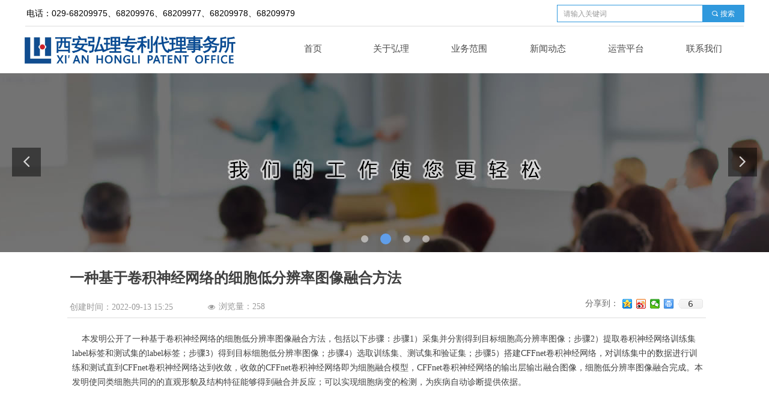

--- FILE ---
content_type: text/html; charset=utf-8
request_url: http://xahlzl.com/newsinfo/4339862.html
body_size: 19645
content:


<!DOCTYPE html>

<html class="smart-design-mode">
<head>


        <meta name="viewport" content="width=device-width, initial-scale=1.0, maximum-scale=1" />

    <meta http-equiv="Content-Type" content="text/html; charset=utf-8" />
    <meta name="description" />
    <meta name="keywords" content="" />
    <meta name="renderer" content="webkit" />
    <meta name="applicable-device" content="pc" />
    <meta http-equiv="Cache-Control" content="no-transform" />
    <title>一种基于卷积神经网络的细胞低分辨率图像融合方法-西安弘理专利事务所</title>
    <link rel="icon" href="//nwzimg.wezhan.cn/sitefiles10295/10295951/0301.png"/><link rel="shortcut icon" href="//nwzimg.wezhan.cn/sitefiles10295/10295951/0301.png"/><link rel="bookmark" href="//nwzimg.wezhan.cn/sitefiles10295/10295951/0301.png"/>
    <link href="https://nwzimg.wezhan.cn/Designer/Content/bottom/pcstyle.css?_version=20250314160850" rel="stylesheet" type="text/css"/>
    <link href="https://nwzimg.wezhan.cn/Content/public/css/reset.css?_version=20251020173726" rel="stylesheet" type="text/css"/>
    <link href="https://nwzimg.wezhan.cn/static/iconfont/1.0.0/iconfont.css?_version=20250314160853" rel="stylesheet" type="text/css"/>
    <link href="https://nwzimg.wezhan.cn/static/iconfont/2.0.0/iconfont.css?_version=20250423163359" rel="stylesheet" type="text/css"/>
    <link href="https://nwzimg.wezhan.cn/static/iconfont/designer/iconfont.css?_version=20250515165214" rel="stylesheet" type="text/css"/>
    <link href="https://nwzimg.wezhan.cn/static/iconfont/companyinfo/iconfont.css?_version=20250314160853" rel="stylesheet" type="text/css"/>
    <link href="https://nwzimg.wezhan.cn/Designer/Content/base/css/pager.css?_version=20250314160850" rel="stylesheet" type="text/css"/>
    <link href="https://nwzimg.wezhan.cn/Designer/Content/base/css/hover-effects.css?_version=20250314160850" rel="stylesheet" type="text/css"/>
    <link href="https://nwzimg.wezhan.cn/Designer/Content/base/css/antChain.css?_version=20250314160850" rel="stylesheet" type="text/css"/>


    
    <link href="//nwzimg.wezhan.cn/pubsf/10295/10295951/css/1133604_Pc_zh-CN.css?preventCdnCacheSeed=719f8321ad674938a47c17662df34278" rel="stylesheet" />
    <script src="https://nwzimg.wezhan.cn/Scripts/JQuery/jquery-3.6.3.min.js?_version=20250314165221" type="text/javascript"></script>
    <script src="https://nwzimg.wezhan.cn/Designer/Scripts/jquery.lazyload.min.js?_version=20250314160851" type="text/javascript"></script>
    <script src="https://nwzimg.wezhan.cn/Designer/Scripts/smart.animation.min.js?_version=20250314160851" type="text/javascript"></script>
    <script src="https://nwzimg.wezhan.cn/Designer/Content/Designer-panel/js/kino.razor.min.js?_version=20250314160850" type="text/javascript"></script>
    <script src="https://nwzimg.wezhan.cn/Scripts/common.min.js?v=20200318&_version=20250811104045" type="text/javascript"></script>
    <script src="https://nwzimg.wezhan.cn/Administration/Scripts/admin.validator.min.js?_version=20250314160844" type="text/javascript"></script>
    <script src="https://nwzimg.wezhan.cn/Administration/Content/plugins/cookie/jquery.cookie.js?_version=20250314160844" type="text/javascript"></script>
    <script src="https://nwzimg.wezhan.cn/Scripts/utils.js?_version=20251120174626" type="text/javascript"></script>

    <script type='text/javascript' id='jssor-all' src='https://nwzimg.wezhan.cn/Designer/Scripts/jssor.slider-22.2.16-all.min.js?_version=20250314160851' ></script><script type='text/javascript' id='slideshown' src='https://nwzimg.wezhan.cn/Designer/Scripts/slideshow.js?_version=20250314160851' ></script><script type='text/javascript' id='lz-slider' src='https://nwzimg.wezhan.cn/Scripts/statics/js/lz-slider.min.js' ></script><script type='text/javascript' id='lz-preview' src='https://nwzimg.wezhan.cn/Scripts/statics/js/lz-preview.min.js' ></script><script type='text/javascript' id='share' src='https://nwzimg.wezhan.cn/static/api/js/share.js?v=89860593.js' ></script>
    
<script type="text/javascript">
           window.SEED_CONFIG = {
       customerId: ""
            };
        $.ajaxSetup({
            cache: false,
            beforeSend: function (jqXHR, settings) {
                settings.data = settings.data && settings.data.length > 0 ? (settings.data + "&") : "";
                settings.data = settings.data + "__RequestVerificationToken=" + $('input[name="__RequestVerificationToken"]').val();
                return true;
            }
        });
</script>



</head>
<body id="smart-body" area="main">
 

    <input type="hidden" id="pageinfo"
           value="1133604"
           data-type="2"
           data-device="Pc"
           data-entityid="4339862" />
    <input id="txtDeviceSwitchEnabled" value="show" type="hidden" />


    


    
<!-- 在 mainContentWrapper 的下一层的三个div上设置了zindex。把页头页尾所在的层级调整高于中间内容，以防止中间内容遮盖页头页尾 -->

<div id="mainContentWrapper" style="background-color: transparent; background-image: none; background-repeat: no-repeat;background-position:0 0; background:-moz-linear-gradient(top, none, none);background:-webkit-gradient(linear, left top, left bottom, from(none), to(none));background:-o-linear-gradient(top, none, none);background:-ms-linear-gradient(top, none, none);background:linear-gradient(top, none, none);;
     position: relative; width: 100%;min-width:1200px;background-size: auto;" bgScroll="none">
    
    <div style="background-color: rgb(255, 255, 255); background-image: none; background-repeat: no-repeat;background-position:0 0; background:-moz-linear-gradient(top, none, none);background:-webkit-gradient(linear, left top, left bottom, from(none), to(none));background:-o-linear-gradient(top, none, none);background:-ms-linear-gradient(top, none, none);background:linear-gradient(top, none, none);;
         position: relative; width: 100%;min-width:1200px;background-size: auto; z-index:auto;" bgScroll="none">
        <div class=" header" cpid="30459" id="smv_Area0" style="width: 1200px; height: 423px;  position: relative; margin: 0 auto">
            <div id="smv_tem_69_23" ctype="banner"  class="esmartMargin smartAbs " cpid="30459" cstyle="Style2" ccolor="Item0" areaId="Area0" isContainer="True" pvid="" tareaId="Area0"  re-direction="y" daxis="Y" isdeletable="True" style="height: 122px; width: 100%; left: 0px; top: 0px;z-index:4;"><div class="yibuFrameContent tem_69_23  banner_Style2  " style="overflow:visible;;" ><div class="fullcolumn-inner smAreaC" id="smc_Area0" cid="tem_69_23" style="width:1200px">
    <div id="smv_tem_70_36" ctype="logoimage"  class="esmartMargin smartAbs " cpid="30459" cstyle="Style1" ccolor="Item0" areaId="Area0" isContainer="False" pvid="tem_69_23" tareaId="Area0"  re-direction="all" daxis="All" isdeletable="True" style="height: 61px; width: 351px; left: 1px; top: 52px;z-index:2;"><div class="yibuFrameContent tem_70_36  logoimage_Style1  " style="overflow:visible;;" >
<div class="w-image-box" data-fillType="0" id="div_tem_70_36">
    <a target="_self" href="/sy">
        <img loading="lazy" src="//nwzimg.wezhan.cn/contents/sitefiles2059/10295951/images/59743277.png" alt="" title="" id="img_smv_tem_70_36" style="width: 351px; height:61px;">
    </a>
</div>

<script type="text/javascript">
    //DOM已经加载完毕不必 $(fn)
    InitImageSmv2("tem_70_36", "351", "61", "0");
    $(function () {
    });
</script>

</div></div><div id="smv_tem_122_35" ctype="line"  class="esmartMargin smartAbs " cpid="30459" cstyle="Style1" ccolor="Item0" areaId="Area0" isContainer="False" pvid="tem_69_23" tareaId="Area0"  re-direction="x" daxis="All" isdeletable="True" style="height: 20px; width: 1196px; left: 2px; top: 32px;z-index:4;"><div class="yibuFrameContent tem_122_35  line_Style1  " style="overflow:visible;;" ><!-- w-line -->
<div style="position:relative; height:100%">
    <div class="w-line" style="position:absolute;top:50%;" linetype="horizontal"></div>
</div>
</div></div><div id="smv_tem_123_5" ctype="text"  class="esmartMargin smartAbs " cpid="30459" cstyle="Style1" ccolor="Item5" areaId="Area0" isContainer="False" pvid="tem_69_23" tareaId="Area0"  re-direction="all" daxis="All" isdeletable="True" style="height: 18px; width: 621px; left: 4px; top: 15px;z-index:5;"><div class="yibuFrameContent tem_123_5  text_Style1  " style="overflow:hidden;;" ><div id='txt_tem_123_5' style="height: 100%;">
    <div class="editableContent" id="txtc_tem_123_5" style="height: 100%; word-wrap:break-word;">
        <p><span style="font-size:14px"><span style="font-family:Source Han Sans,Geneva,sans-serif">电话：029-68209975、68209976、68209977、68209978、68209979</span></span></p>

    </div>
</div>

<script>
    var tables = $(' #smv_tem_123_5').find('table')
    for (var i = 0; i < tables.length; i++) {
        var tab = tables[i]
        var borderWidth = $(tab).attr('border')
        if (borderWidth <= 0 || !borderWidth) {
            console.log(tab)
            $(tab).addClass('hidden-border')
            $(tab).children("tbody").children("tr").children("td").addClass('hidden-border')
            $(tab).children("tbody").children("tr").children("th").addClass('hidden-border')
            $(tab).children("thead").children("tr").children("td").addClass('hidden-border')
            $(tab).children("thead").children("tr").children("th").addClass('hidden-border')
            $(tab).children("tfoot").children("tr").children("td").addClass('hidden-border')
            $(tab).children("tfoot").children("tr").children("th").addClass('hidden-border')
        }
    }
</script></div></div><div id="smv_tem_124_29" ctype="search"  class="esmartMargin smartAbs " cpid="30459" cstyle="Style2" ccolor="Item0" areaId="Area0" isContainer="False" pvid="tem_69_23" tareaId="Area0"  re-direction="all" daxis="All" isdeletable="True" style="height: 29px; width: 312px; left: 887px; top: 8px;z-index:6;"><div class="yibuFrameContent tem_124_29  search_Style2  " style="overflow:visible;;" >
<!-- w-search -->
<div class="w-search" id="search_tem_124_29">
    <div class="w-search-main">
        <a href="javascript:void(0);" class="w-search-btn">
            <i class="w-search-btn-icon mw-iconfont ">&#xb060;</i>
            <span class="w-search-btn-txt  ">搜索</span>
        </a>

        <div class="w-search-inner w-placeholder ">
            <input type="text" placeholder="请输入关键词" class="w-search-input">
        </div>
    </div>
    <ul class="w-searchkey">
            <li class="w-searchkey-item"><a href="javascript:void(0);" displayorder="0" data-type="news" name="文章"></a></li>
            <li class="w-searchkey-item"><a href="javascript:void(0);" displayorder="1" data-type="product" name="产品"></a></li>
    </ul>
    <input type="hidden" id="hid_tem_124_29" value="news">
</div>

<script type="text/javascript">
    (function () {
        var width = 312;
        var height = 29;
        var topborder = parseInt($("#search_tem_124_29 .w-search-main").css("border-top-width"));
        var bottomborder = parseInt($("#search_tem_124_29 .w-search-main").css("border-bottom-width"));
        var realHeight = parseInt(height) - topborder - bottomborder;
        $('#search_tem_124_29').css({
            width:  width,
            height: realHeight
        });
        $('#search_tem_124_29 .w-search-main').css({
            height: realHeight,
            lineHeight: realHeight + 'px',
        });
        $('#search_tem_124_29 .w-search-btn').css({
            height: realHeight,
            lineHeight: realHeight + 'px',
        });
        $('#search_tem_124_29 .w-search-inner').css({
            height: realHeight,
            lineHeight: realHeight + 'px',
        });
        $('#search_tem_124_29 .w-searchkey .w-searchkey-item').css({
            height: realHeight,
            lineHeight: realHeight + 'px',
        });

        var $inputBox = $('#search_tem_124_29 .w-search-inner');
        var $input = $inputBox.find('input');
        var inputHeight = $inputBox.height();
        var fontHeight = +$input.css('fontSize').replace('px', '') + 6;

        $input.css({
            height: fontHeight,
            lineHeight: fontHeight + 'px',
            marginTop: (inputHeight - fontHeight) / 2
        });

        JPlaceHolder(searchPlaceHolder_tem_124_29);
        function searchPlaceHolder_tem_124_29() {
            var placeHeight_tem_124_29 = $("#smv_tem_124_29 .w-search-inner.w-placeholder .w-search-input").height();
             $("#smv_tem_124_29 .w-search-inner.w-placeholder .placeholder-text .placeholder-text-in").css("lineHeight", placeHeight_tem_124_29 + "px");
        }
        var zIndex = $("#smv_tem_124_29").css("z-index");
        $('#search_tem_124_29').find('.w-search-input').off('input').on('input', function () {
            var val = $(this).val();
            if (val) {
                val = val.replace(/</g, "&lt;").replace(/>/g, "&gt;");
                $('#search_tem_124_29').find('.w-searchkey-item a').each(function (index) {
                    var name = $(this).attr("name");
                    var text = '在' + name + '中搜索"' + val + '"';
                    $(this).html(text);
                });
                $('#search_tem_124_29').find('.w-searchkey').slideDown(100);
                $("#smv_tem_124_29").css("z-index", 10001);
            } else {
                $('#search_tem_124_29').find('.w-searchkey').slideUp(0);
                $("#smv_tem_124_29").css("z-index", zIndex);
            }
            

        });
        if ("Publish" != "Design") {
            $('#search_tem_124_29 .w-searchkey-item a').off('click').on('click', function () {
                var type = $(this).attr('data-type');
                $('#hid_tem_124_29').val(type);
                var keyword = $("#search_tem_124_29 .w-search-input").val();
                if (keyword.replace(/(^\s*)|(\s*$)/g, "") == "") {
                    alert("搜索关键词不能为空")
                    return;
                }
                if (type == "news") {
                    window.location.href = "/NewsInfoSearch?searchKey=" + encodeURIComponent(keyword);
                }
                else {
                    window.location.href = "/ProductInfoSearch?searchKey=" + encodeURIComponent(keyword);
                }
            });
            $('#search_tem_124_29 .w-search-btn').off('click').on('click', function () {
                var type = $('#hid_tem_124_29').val();
                var keyword = $("#search_tem_124_29 .w-search-input").val();
                if (keyword.replace(/(^\s*)|(\s*$)/g, "") == "") {
                    alert("搜索关键词不能为空")
                    return;
                }
                if (type == "news") {
                    window.location.href = "/NewsInfoSearch?searchKey=" + encodeURIComponent(keyword);
                }
                else {
                    window.location.href = "/ProductInfoSearch?searchKey=" + encodeURIComponent(keyword);
                }
            });
            $("#search_tem_124_29 .w-search-input").keydown(function (e) {
                if (e.keyCode == 13) {
                    $('#search_tem_124_29 .w-search-btn').click();
                }
            })
        }
    })(jQuery);
</script></div></div><div id="smv_tem_134_1" ctype="nav"  class="esmartMargin smartAbs " cpid="30459" cstyle="Style4" ccolor="Item0" areaId="Area0" isContainer="False" pvid="tem_69_23" tareaId="Area0"  re-direction="all" daxis="All" isdeletable="True" style="height: 52px; width: 781px; left: 416px; top: 55px;z-index:14;"><div class="yibuFrameContent tem_134_1  nav_Style4  " style="overflow:visible;;" ><div id="nav_tem_134_1" class="nav_pc_t_4">
    <ul class="w-nav" navstyle="style4">
            <li class="sliding-box" style="height:52px;left:-1px;top:-1px">
                <div class="sliding" style="height:52px;width:16.6666666666667%"></div>
            </li>
                <li class="w-nav-inner" style="height:52px;line-height:52px;width:16.6666666666667%;">
                    <div class="w-nav-item">
                        <a href="/sy" target="_self" class="w-nav-item-link">
                            <span class="mw-iconfont"></span>
                            <span class="w-link-txt">首页</span>
                        </a>
                    </div>
                </li>
                <li class="w-nav-inner" style="height:52px;line-height:52px;width:16.6666666666667%;">
                    <div class="w-nav-item">
                        <a href="/gyhl" target="_self" class="w-nav-item-link">
                            <span class="mw-iconfont"></span>
                            <span class="w-link-txt">关于弘理</span>
                        </a>
                    </div>
                </li>
                <li class="w-nav-inner" style="height:52px;line-height:52px;width:16.6666666666667%;">
                    <div class="w-nav-item">
                        <a href="/zl" target="_self" class="w-nav-item-link">
                            <span class="mw-iconfont"></span>
                            <span class="w-link-txt">业务范围</span>
                        </a>
                    </div>
                        <ul class="w-subnav" style="width:190px">
                                <li class="w-subnav-item userWidth">
                                <a href="/zl" target="_self" class="w-subnav-link" style="height:39px;line-height:39px;">
                                    <span class="navchildren mw-iconfont" >ꄷ</span>
                                    <span class="mw-iconfont"></span>
                                    <span class="w-link-txt">专利、商标、版权代理</span>
                                </a>
                                </li>
                                <li class="w-subnav-item userWidth">
                                <a href="/gqsb" target="_self" class="w-subnav-link" style="height:39px;line-height:39px;">
                                    <span class="navchildren mw-iconfont" >ꄷ</span>
                                    <span class="mw-iconfont"></span>
                                    <span class="w-link-txt">高企申报</span>
                                </a>
                                </li>
                                <li class="w-subnav-item userWidth">
                                <a href="/flsw" target="_self" class="w-subnav-link" style="height:39px;line-height:39px;">
                                    <span class="navchildren mw-iconfont" >ꄷ</span>
                                    <span class="mw-iconfont"></span>
                                    <span class="w-link-txt">法律事务</span>
                                </a>
                                </li>
                                <li class="w-subnav-item userWidth">
                                <a href="/zlxxfx" target="_self" class="w-subnav-link" style="height:39px;line-height:39px;">
                                    <span class="navchildren mw-iconfont" >ꄷ</span>
                                    <span class="mw-iconfont"></span>
                                    <span class="w-link-txt">专利信息分析</span>
                                </a>
                                </li>
                                <li class="w-subnav-item userWidth">
                                <a href="/xmsb" target="_self" class="w-subnav-link" style="height:39px;line-height:39px;">
                                    <span class="navchildren mw-iconfont" >ꄷ</span>
                                    <span class="mw-iconfont"></span>
                                    <span class="w-link-txt">项目申报</span>
                                </a>
                                </li>
                                <li class="w-subnav-item userWidth">
                                <a href="/jszyzh" target="_self" class="w-subnav-link" style="height:39px;line-height:39px;">
                                    <span class="navchildren mw-iconfont" >ꄷ</span>
                                    <span class="mw-iconfont"></span>
                                    <span class="w-link-txt">技术转移转化</span>
                                </a>
                                </li>
                                <li class="w-subnav-item userWidth">
                                <a href="/pxyw" target="_self" class="w-subnav-link" style="height:39px;line-height:39px;">
                                    <span class="navchildren mw-iconfont" >ꄷ</span>
                                    <span class="mw-iconfont"></span>
                                    <span class="w-link-txt">培训业务</span>
                                </a>
                                </li>
                                <li class="w-subnav-item userWidth">
                                <a href="/zscqgb" target="_self" class="w-subnav-link" style="height:39px;line-height:39px;">
                                    <span class="navchildren mw-iconfont" >ꄷ</span>
                                    <span class="mw-iconfont"></span>
                                    <span class="w-link-txt">知识产权贯标</span>
                                </a>
                                </li>
                        </ul>
                </li>
                <li class="w-nav-inner" style="height:52px;line-height:52px;width:16.6666666666667%;">
                    <div class="w-nav-item">
                        <a href="/xwdt" target="_self" class="w-nav-item-link">
                            <span class="mw-iconfont"></span>
                            <span class="w-link-txt">新闻动态</span>
                        </a>
                    </div>
                </li>
                <li class="w-nav-inner" style="height:52px;line-height:52px;width:16.6666666666667%;">
                    <div class="w-nav-item">
                        <a href="/yypt" target="_self" class="w-nav-item-link">
                            <span class="mw-iconfont"></span>
                            <span class="w-link-txt">运营平台</span>
                        </a>
                    </div>
                </li>
                <li class="w-nav-inner" style="height:52px;line-height:52px;width:16.6666666666667%;">
                    <div class="w-nav-item">
                        <a href="/lxwm" target="_self" class="w-nav-item-link">
                            <span class="mw-iconfont"></span>
                            <span class="w-link-txt">联系我们</span>
                        </a>
                    </div>
                </li>


    </ul>
</div>
<script>
    $(function () {
        $('#nav_tem_134_1').find('.w-subnav').hide();
        var $this, item, itemAll, itemW, goTo;
        var tem_134_1_hasCurrent = false;
        $('#nav_tem_134_1').off('mouseenter').on('mouseenter', '.w-nav-inner', function () {
            if ($(this).children().hasClass("current")) {
               tem_134_1_hasCurrent = true;
                $(this).children().removeClass("current");
            }
            itemAll = $('#nav_tem_134_1').find('.w-subnav');
            $this = $(this);
            item = $this.find('.w-subnav');
            index = $this.index() - 1;
            itemW = $this.width();
            goTo = itemW * index;
            item.slideDown();
            flag = false;
            $('#nav_tem_134_1').find('.sliding').hide().show().stop().animate({
                left: goTo
            }, 200, 'linear');
        }).off('mouseleave').on('mouseleave', '.w-nav-inner', function () {
            if (tem_134_1_hasCurrent == true) {
               tem_134_1_hasCurrent = false;
                $(this).children().addClass("current");
            }
            item = $(this).find('.w-subnav');
            item.stop().slideUp();
            $('#nav_tem_134_1').find('.sliding').stop().fadeOut(200);
        });
        SetNavSelectedStyle('nav_tem_134_1');//选中当前导航
    });
</script></div></div></div>
<div id="bannerWrap_tem_69_23" class="fullcolumn-outer" style="position: absolute; top: 0px; bottom: 0px;">
</div>

<script type="text/javascript">

    $(function () {
        
        

        window["__smvData__tem_69_23"] = {
            oriStyle: $("#smv_tem_69_23 >.yibuFrameContent").attr('style'),
            oriZIndex: $("#smv_tem_69_23").css('z-index')
        }

        var fullScreen = function () {
            $('#bannerWrap_tem_69_23').fullScreenByWindow(function (t) {
                if (VisitFromMobile()) {
                    t.css("min-width", t.parent().width())
                }
            });
        }

        function scrollFixedBannerFn() {
            if ($('#smv_tem_69_23').css("display")==="none") {
               return;
            }

            var elTop = $('#smv_tem_69_23').offset().top;
            var fixdContent = $("#smv_tem_69_23 >.yibuFrameContent");

            var bannerBgEl = $('#bannerWrap_tem_69_23');
            var offsetTop = 0; // $('.headerNavBox').height()

            var currentTop = elTop - $(this).scrollTop()
            if (currentTop < 0) {

                fixdContent.css({
                    position: 'fixed',
                    top: parseInt(0 + offsetTop),
                    left: 0,
                    right: 0,
                    zIndex: parseInt(100000000 + elTop)
                });
                fixdContent.height(fixdContent.parent().height())
                bannerBgEl.addClass("fixed").css('left', 0)
               $('#smv_tem_69_23').css('z-index', 'auto')

                if ("Publish" == "Design" && $("#smv_tem_69_23").parents(".header, .footer").length==0){
                        $('#smv_tem_69_23').disableDrag();
                        $('#smv_tem_69_23').disableResize();
                }

            } else {

                var fixedData = window["__smvData__tem_69_23"]

                fixdContent.attr('style', fixedData.oriStyle)
                fullScreen();
                bannerBgEl.removeClass("fixed")
                $('#smv_tem_69_23').css('z-index', fixedData.oriZIndex)

                if ("Publish" == "Design"&& $("#smv_tem_69_23").parents(".header, .footer").length==0) {
                    $('#smv_tem_69_23').enableDrag();
                    $('#smv_tem_69_23').enableResize();
                }
            }

        }

        var resize = function () {
            $("#smv_tem_69_23 >.yibuFrameContent>.fullcolumn-inner").width($("#smv_tem_69_23").parent().width());
            fullScreen()

            $(window).off('scroll.fixedBanner', scrollFixedBannerFn).on('scroll.fixedBanner', scrollFixedBannerFn)

        }

        if (typeof (LayoutConverter) !== "undefined") {
            LayoutConverter.CtrlJsVariableList.push({
                CtrlId: "tem_69_23",
                ResizeFunc: resize,
            });
        }
        else {
            $(window).resize(function (e) {
                if (e.target == this) {
                    resize();
                }
            });
        }

        resize();
    });
</script>
</div></div><div id="smv_tem_133_44" ctype="fullpageSlide"  class="esmartMargin smartAbs " cpid="30459" cstyle="Style1" ccolor="Item0" areaId="Area0" isContainer="True" pvid="" tareaId="Area0"  re-direction="y" daxis="Y" isdeletable="True" style="height: 298px; width: 100%; left: 0px; top: 122px;z-index:0;"><div class="yibuFrameContent tem_133_44  fullpageSlide_Style1  " style="overflow:visible;;" >
<!--w-slide-->
<div id="lider_smv_tem_133_44_wrapper">
    <div class="w-slide" id="slider_smv_tem_133_44">
        <div class="w-slide-inner" data-u="slides">

                <div class="content-box" data-area="Area0">



                    
                    <div class="w-slide-mask" style="background-color:rgba(255,255,255,0)"></div>
                   

                    <div class="content-box-inner fullInner" style="background-image:url(//nwzimg.wezhan.cn/contents/sitefiles2059/10295951/images/37286536.jpeg);background-position:50% 50%;background-repeat:no-repeat;background-size:auto;background-color:rgba(0, 0, 0, 0);opacity:1"></div>

                    <!--background-color:rgba(255,255,255,0) VideoMaskStyle-->
                    <div class="video-box-inner fullInner" style="display: none">
                        
                        <video class="fullBannerPlayer" playsinline muted data-autoplay="True" preload="auto" src="" loop="loop" webkit-playsinline="true" x5-video-player-type="h5" x5-video-orientation="portraint">
                        </video>
                    </div>

                    <div id="smc_Area0" cid="tem_133_44" class="smAreaC slideset_AreaC">
                                            </div>


                </div>
                <div class="content-box" data-area="Area1">



                    
                    <div class="w-slide-mask" style="background-color:rgba(255,255,255,0)"></div>
                   

                    <div class="content-box-inner fullInner" style="background-image:url(//nwzimg.wezhan.cn/contents/sitefiles2059/10295951/images/37286541.jpeg);background-position:50% 50%;background-repeat:no-repeat;background-size:auto;background-color:rgba(0, 0, 0, 0);opacity:1"></div>

                    <!--background-color:rgba(255,255,255,0) VideoMaskStyle-->
                    <div class="video-box-inner fullInner" style="display: none">
                        
                        <video class="fullBannerPlayer" playsinline muted data-autoplay="True" preload="auto" src="" loop="loop" webkit-playsinline="true" x5-video-player-type="h5" x5-video-orientation="portraint">
                        </video>
                    </div>

                    <div id="smc_Area1" cid="tem_133_44" class="smAreaC slideset_AreaC">
                                            </div>


                </div>
                <div class="content-box" data-area="Area2">



                    
                    <div class="w-slide-mask" style="background-color:rgba(255,255,255,0)"></div>
                   

                    <div class="content-box-inner fullInner" style="background-image:url(//nwzimg.wezhan.cn/contents/sitefiles2059/10295951/images/37286539.jpeg);background-position:50% 50%;background-repeat:no-repeat;background-size:auto;background-color:rgba(0, 0, 0, 0);opacity:1"></div>

                    <!--background-color:rgba(255,255,255,0) VideoMaskStyle-->
                    <div class="video-box-inner fullInner" style="display: none">
                        
                        <video class="fullBannerPlayer" playsinline muted data-autoplay="True" preload="auto" src="" loop="loop" webkit-playsinline="true" x5-video-player-type="h5" x5-video-orientation="portraint">
                        </video>
                    </div>

                    <div id="smc_Area2" cid="tem_133_44" class="smAreaC slideset_AreaC">
                                            </div>


                </div>
                <div class="content-box" data-area="Area48312">



                    
                    <div class="w-slide-mask" style="background-color:rgba(255,255,255,0)"></div>
                   

                    <div class="content-box-inner fullInner" style="background-image:url(//nwzimg.wezhan.cn/contents/sitefiles2059/10295951/images/37286468.jpeg);background-position:50% 50%;background-repeat:no-repeat;background-size:auto;background-color:rgb(255, 255, 255);opacity:1"></div>

                    <!--background-color:rgba(255,255,255,0) VideoMaskStyle-->
                    <div class="video-box-inner fullInner" style="display: none">
                        
                        <video class="fullBannerPlayer" playsinline muted data-autoplay="True" preload="auto" src="" loop="loop" webkit-playsinline="true" x5-video-player-type="h5" x5-video-orientation="portraint">
                        </video>
                    </div>

                    <div id="smc_Area48312" cid="tem_133_44" class="smAreaC slideset_AreaC">
                                            </div>


                </div>
        </div>
        <!-- Bullet Navigator -->
        <div data-u="navigator" class="w-slide-btn-box  backgroundStyle1   " data-autocenter="1">
            <!-- bullet navigator item prototype -->
            <div class="w-slide-btn" data-u="prototype"></div>
        </div>

        <!-- 1Arrow Navigator -->
        <span data-u="arrowleft" class="w-slide-arrowl  slideArrow  " data-autocenter="2" id="left_tem_133_44">
            <i class="iconfont icona-leftarrow "></i>
            <i class="iconfont icona-leftarrow1  f-hide "></i>
            <i class="iconfont icona-leftarrow2  f-hide "></i>
            <i class="iconfont icona-leftarrow  f-hide "></i>
            <i class="iconfont icona-leftarrow3  f-hide "></i>
        </span>
        <span data-u="arrowright" class="w-slide-arrowr slideArrow " data-autocenter="2" id="right_tem_133_44">
            <i class="iconfont icona-rightarrow "></i>
            <i class="iconfont icona-rightarrow1  f-hide "></i>
            <i class="iconfont icona-rightarrow2  f-hide "></i>
            <i class="iconfont icona-rightarrow  f-hide "></i>
            <i class="iconfont icona-rightarrow3  f-hide "></i>
        </span>
    </div>
</div>

<!--/w-slide-->




<script type="text/javascript">
      var mobileAutoPlay_tem_133_44 = function () {
        var fullbannerList = $("#slider_smv_tem_133_44 .content-box").find('.video-box-inner')
        fullbannerList.each(function (i, index) {
            if ($(this).css("display") == "block") {
                if ($(this).find(".fullBannerPlayer")[0].paused) {
                    $(this).find(".fullBannerPlayer")[0].play();
                } else {
                    $(this).find(".fullBannerPlayer")[0].pause();
                }
            }
        })
    };

    var play_tem_133_44 = function (index, prev) {
        var currentVideo = $("#slider_smv_tem_133_44 .w-slide-inner:last .content-box").eq(index).find('video');
        var prevVideo = $("#slider_smv_tem_133_44 .w-slide-inner:last .content-box").eq(prev).find('video');
        currentVideo.addClass('current');
        if (prevVideo.attr('src')) {
            var video = prevVideo[0];
            video.currentTime = 0;
            if (video.played) {
                video.pause();
            }
        }
        if (currentVideo.attr('data-autoplay') == 'True' && currentVideo.attr('src')) {
             

            var video = currentVideo[0];
            video.currentTime = 0;
            if (video.paused) {
                video.play();
            }
        }

    }



    var jssorCache_tem_133_44  = {
        CtrlId:"tem_133_44",
        SliderId: "slider_smv_tem_133_44",
        Html: $("#slider_smv_tem_133_44")[0].outerHTML,
        On: function (slideIndex, fromIndex) {
            slideAnimation_tem_133_44 (slideIndex, fromIndex);
        }

    };

    var slide_tem_133_44;
    var slideAnimation_tem_133_44 = function (slideIndex, fromIndex) {

        play_tem_133_44 (slideIndex, fromIndex);

        var $slideWrapper = $("#slider_smv_tem_133_44 .w-slide-inner:last");
        var len = $slideWrapper.find(">.content-box").length

        var $nextSlide = $slideWrapper.find(".content-box:eq(" + ((slideIndex + 1)%len) + ")");
        $nextSlide.find(".animated").smanimate("stop");

        var $curSlide = $slideWrapper.find(".content-box:eq(" + slideIndex + ")");
        $curSlide.find(".animated").smanimate("replay")

        // var $fromSlide = $slideWrapper.find(".content-box:eq(" + fromIndex + ")");
        // $fromSlide.find(".animated").smanimate("stop");

        $("#switch_tem_133_44 .page").html(slideIndex + 1);
        $("#smv_tem_133_44").attr("selectArea", $curSlide.attr("data-area"));

        return false;
    }

    tem_133_44_page = 1;
    tem_133_44_sliderset3_init = function () {
        var jssor_1_options_tem_133_44 = {
            $AutoPlay: "False"=="True"?false:"on" == "on",//自动播放
            $PlayOrientation: "1",//2为向上滑，1为向左滑
            $Loop: 1,//循环
            $Idle: parseInt("3000"),//切换间隔
            $SlideDuration: "1000",//延时
            $SlideEasing: $Jease$.$OutQuint,
            
            $CaptionSliderOptions: {
                $Class: $JssorCaptionSlideo$,
                $Transitions: GetSlideAnimation("1", "1000"),
            },
            
            $ArrowNavigatorOptions: {
                $Class: $JssorArrowNavigator$
            },
            $BulletNavigatorOptions: {
                $Class: $JssorBulletNavigator$,
                $ActionMode: "1"
            }
        };

        //初始化幻灯
        var slide = slide_tem_133_44 = new $JssorSlider$("slider_smv_tem_133_44", jssor_1_options_tem_133_44);
        //幻灯栏目自动或手动切换时触发的事件
        slide.$On($JssorSlider$.$EVT_PARK, slideAnimation_tem_133_44);

        $('#smv_tem_133_44').data('jssor_slide', slide);

        if (typeof (LayoutConverter) !== "undefined") {
            jssorCache_tem_133_44 .JssorOpt= jssor_1_options_tem_133_44,
            jssorCache_tem_133_44 .Jssor = slide;
        }
        // play(0);
        //resize游览器的时候触发自动缩放幻灯秀




    };


    $(function () {
        var jssorCopyTmp = document.getElementById('slider_smv_tem_133_44').cloneNode(true);
        var $jssorIntt = function (skipInit) {
            //获取幻灯显示动画类型
            var $this = $('#slider_smv_tem_133_44');
            var dh = $(document).height();
            var wh = $(window).height();
            var ww = $(window).width();
            var width = 1000;
            //区分页头、页尾、内容区宽度
            if ($this.parents(".header").length > 0 ) {
                width = $this.parents(".header").width();
            } else if ($this.parents(".footer").length > 0 ){
                width = $this.parents(".footer").width();
            } else {
                width = $this.parents(".smvContainer").width();
            }

            if (ww > width) {
                var left = parseInt((ww - width) * 10 / 2) / 10;
                $this.css({ 'left': -left, 'width': ww });
            } else {
                $this.css({ 'left': 0, 'width': ww });
            }

            //解决手机端预览PC端幻灯秀时不通栏问题
            if (VisitFromMobile() && typeof (LayoutConverter) === "undefined") {
                $this.css("min-width", width);
                setTimeout(function () {
                    var boxleft = (width - 330) / 2;
                    $this.find(".w-slide-btn-box").css("left", boxleft + "px");
                }, 300);
            }
            $this.children().not(".slideArrow").css({ "width": $this.width() });
            if (!skipInit) {
                tem_133_44_sliderset3_init();
            }
            var areaId = $("#smv_tem_133_44").attr("tareaid");
            if(areaId==""){
                var mainWidth = $("#smv_Main").width();
                $("#smv_tem_133_44 .slideset_AreaC").css({"width":mainWidth+"px","position":"relative","margin":"0 auto"});
            }else{
                var controlWidth = $("#smv_tem_133_44").width();
                $("#smv_tem_133_44").css({"width":controlWidth+"px","position":"relative","margin":"0 auto"});
            }
            $("#smv_tem_133_44 .slideset_AreaC").off("click").on("click", function (e) {
                mobileAutoPlay_tem_133_44 ();
            })
            $("#smv_tem_133_44").attr("selectArea", "Area0");

            var arrowHeight = $('#slider_smv_tem_133_44 .w-slide-arrowl').eq(-1).outerHeight();
            var arrowTop = (18 - arrowHeight) / 2;
            $('#slider_smv_tem_133_44 .w-slide-arrowl').eq(-1).css('top', arrowTop);
            $('#slider_smv_tem_133_44 .w-slide-arrowr').eq(-1).css('top', arrowTop);
        }
        $jssorIntt();
            
        var ctime = null;
        function ScaleSlider() {
            slide_tem_133_44.$Off($JssorSlider$.$EVT_PARK,slideAnimation_tem_133_44);
            if (ctime) {
                clearTimeout(ctime);
                ctime = null;
            }
            ctime = setTimeout(function () {
                var inst = $('#slider_smv_tem_133_44');
                     var orginWidth = inst.width();
                     if (orginWidth == $(window).width()) return;
                    var inst_parent = inst.parent();
                   inst.remove()
                inst_parent.append(jssorCopyTmp.cloneNode(true));

                inst_parent.find('.animated').smanimate().stop();
                    //$('.smartRecpt').smrecompute()
                $jssorIntt();
               ctime = null;
            }, 200);

        }
        if (typeof (LayoutConverter) === "undefined") {
            $Jssor$.$CancelEvent(window, "resize", ScaleSlider);
            $Jssor$.$AddEvent(window, "resize", ScaleSlider);
        }
        
          if (typeof (LayoutConverter) !== "undefined") {
            jssorCache_tem_133_44 .ResizeFunc = $jssorIntt;
            LayoutConverter.CtrlJsVariableList.push(jssorCache_tem_133_44 );
        }
         //slide_tem_133_44.$On($JssorSlider$.$EVT_PARK, slideAnimation_tem_133_44);

        document.addEventListener('WeixinJSBridgeReady', function () {
            WeixinJSBridge.invoke('getNetworkType', {}, function () {
                mobileAutoPlay_tem_133_44 ();
            })
        }, false)

        

    });
</script>

</div></div>
        </div>
    </div>

    <div class="main-layout-wrapper" id="smv_AreaMainWrapper" style="background-color: transparent; background-image: none;
         background-repeat: no-repeat;background-position:0 0; background:-moz-linear-gradient(top, none, none);background:-webkit-gradient(linear, left top, left bottom, from(none), to(none));background:-o-linear-gradient(top, none, none);background:-ms-linear-gradient(top, none, none);background:linear-gradient(top, none, none);;background-size: auto; z-index:auto;"
         bgScroll="none">
        <div class="main-layout" id="tem-main-layout11" style="width: 100%;">
            <div style="display: none">
                
            </div>
            <div class="" id="smv_MainContent" rel="mainContentWrapper" style="width: 100%; min-height: 300px; position: relative; ">
                
                <div class="smvWrapper"  style="width: 100%;  position: relative; background-color: transparent; background-image: none; background-repeat: no-repeat; background:-moz-linear-gradient(top, none, none);background:-webkit-gradient(linear, left top, left bottom, from(none), to(none));background:-o-linear-gradient(top, none, none);background:-ms-linear-gradient(top, none, none);background:linear-gradient(top, none, none);;background-position:0 0;background-size:auto;"><div class="smvContainer" id="smv_Main" cpid="1133604" style="min-height:200px;width:1200px;height:552px;  position: relative; "><div id="smv_tem_3_41" ctype="newsItemTitleBind"  class="smartRecpt esmartMargin smartAbs " cpid="1133604" cstyle="Style1" ccolor="Item0" areaId="" isContainer="False" pvid="" tareaId=""  re-direction="x" daxis="All" isdeletable="True" style="min-height: 40px; width: 1054px; left: 76px; top: 20px;z-index:3;"><div class="yibuFrameContent tem_3_41  newsItemTitleBind_Style1  " style="overflow:visible;;" ><h1 class="w-title">一种基于卷积神经网络的细胞低分辨率图像融合方法</h1></div></div><div id="smv_tem_4_59" ctype="newsItemContentBind"  class="smartRecpt esmartMargin smartAbs " cpid="1133604" cstyle="Style1" ccolor="Item0" areaId="" isContainer="False" pvid="" tareaId=""  re-direction="all" daxis="All" isdeletable="True" style="min-height: 288px; width: 1051px; left: 80px; top: 130px;z-index:4;"><div class="yibuFrameContent tem_4_59  newsItemContentBind_Style1  " style="overflow:visible;;" ><style>
    .w-detail ul, .w-detail li, .w-detail ol {
        list-style: revert;
        margin:0;
    }

    .w-detail ul, .w-detail ol {
        padding-left: 40px;
    }
</style>
<!--article detail-->
<div id="tem_4_59_txt" class="w-detailcontent">
    <div class="w-detail"><p><span style="font-size: 14px;"><span style="font-family: 宋体;">&nbsp; &nbsp; 本发明公开了一种基于卷积神经网络的细胞低分辨率图像融合方法，包括以下步骤：步骤</span><span style="font-family: &quot;Times New Roman&quot;;">1</span><span style="font-family: 宋体;">）采集并分割得到目标细胞高分辨率图像；步骤</span><span style="font-family: &quot;Times New Roman&quot;;">2</span><span style="font-family: 宋体;"><span style="font-family: 宋体;">）提取卷积神经网络训练集</span>label<span style="font-family: 宋体;">标签和测试集的</span><span style="font-family: &quot;Times New Roman&quot;;">label</span><span style="font-family: 宋体;">标签；步骤</span></span><span style="font-family: &quot;Times New Roman&quot;;">3</span><span style="font-family: 宋体;">）得到目标细胞低分辨率图像；步骤</span><span style="font-family: &quot;Times New Roman&quot;;">4</span><span style="font-family: 宋体;">）选取训练集、测试集和验证集；步骤</span><span style="font-family: &quot;Times New Roman&quot;;">5</span><span style="font-family: 宋体;"><span style="font-family: 宋体;">）搭建</span>CFFnet<span style="font-family: 宋体;">卷积神经网络，对训练集中的数据进行训练和测试直到</span>CFFnet<span style="font-family: 宋体;">卷积神经网络达到收敛，收敛的</span>CFFnet<span style="font-family: 宋体;">卷积神经网络即为细胞融合模型，</span>CFFnet<span style="font-family: 宋体;">卷积神经网络的输出层输出融合图像，细胞低分辨率图像融合完成。本发明使同类细胞共同的的直观形貌及结构特征能够得到融合并反应；可以实现细胞病变的检测，为疾病自动诊断提供依据。</span></span></span></p><p><br/></p></div>
</div>
<!--/article detail-->
<script type="text/javascript">

    $(function () {
        var contentWidth = parseInt($('#smv_tem_4_59').css("width"));
          ///长图自适应屏幕
        

        $('#smv_tem_4_59 table').each(function () {
            $(this).removeAttr("width");
            if ($(this).width() > contentWidth) {
                $(this).css("width", "100%");
            }
        });
        var splitLength = $('#tem_4_59_txt').find("div").html().split("_ueditor_page_break_tag_");
        if (splitLength.length > 1) {
            pagination('tem_4_59_txt', "首页", "末页", "上一页", "下一页", function (hisHeight) {
                if (typeof hisHeight == 'undefined')
                {
                    $('#smv_tem_4_59').smrecompute();
                }
                else
                {
                    var tabContentHeight = $('#tem_4_59_txt').height();
                    $('#smv_tem_4_59').smrecompute("recomputeTo", [tabContentHeight, hisHeight]);
                }
                $('#smv_tem_4_59 img').each(function () {
                    var src = $(this).attr("src");
                    if (typeof src != 'undefined' && src != "") {
                        $(this).attr("src", "");
                        $(this)[0].onload = function () {
                            $('#smv_tem_4_59').smrecompute();
                        };
                        $(this).attr("src", src);
                    }
                });
                showBigImg_tem_4_59();
            });
        }
        else
        {
            $('#smv_tem_4_59 img').each(function () {
                var src = $(this).attr("src");
                if (typeof src != 'undefined' && src != "") {
                    $(this).attr("src", "");
                    $(this)[0].onload = function () {
                        var width = $(this).width();
                        if (width > contentWidth) {
                            $(this).css("cssText", 'max-width:' + contentWidth + 'px !important;height:auto !important;');
                        }
                        $('#smv_tem_4_59').smrecompute();
                    };
                    $(this).attr("src", src);
                }
            });
            showBigImg_tem_4_59();
        }
        xwezhan.cssUeditorTale();
    });

    function showBigImg_tem_4_59()
    {
        if (false)
        {
            var bigImageArray = [];
            $('#smv_tem_4_59 img').each(function () {
                if ($(this).parents("a").length == 0) {
                    var srcStr = $(this).attr("src");
                   $(this).lzpreview({
                        cssLink: '/Content/css/atlas-preview.css',
                        pageSize: 1,//每页最大图片数
                        imgUrl: [srcStr],
                        imgAlt: [''],
                        imgLink: ['javascript:void(0)'],
                        imgTarget: [''],
                        itemSelect: $(this),
                        arrow: false,
                        thumbnail: false
                    });
                }
            });
        }
    }
</script></div></div><div id="smv_tem_5_16" ctype="newsItemPreviousBind"  class="smartRecpt esmartMargin smartAbs " cpid="1133604" cstyle="Style1" ccolor="Item0" areaId="" isContainer="False" pvid="" tareaId=""  re-direction="x" daxis="All" isdeletable="True" style="min-height: 26px; width: 1042px; left: 80px; top: 440px;z-index:5;"><div class="yibuFrameContent tem_5_16  newsItemPreviousBind_Style1  " style="overflow:visible;;" ><!--previous-->
<a href="javascript:void(0)" class="w-previous" target="_self">
    <span class="w-previous-left"><i class="w-arrowicon mw-iconfont ">&#xa134;</i><span class="w-previous-caption">前一个：</span></span>
    <span class="w-previous-title ">无</span>
</a>
<!--/previous--></div></div><div id="smv_tem_6_32" ctype="newsItemNextBind"  class="smartRecpt esmartMargin smartAbs " cpid="1133604" cstyle="Style1" ccolor="Item0" areaId="" isContainer="False" pvid="" tareaId=""  re-direction="x" daxis="All" isdeletable="True" style="min-height: 26px; width: 1056px; left: 80px; top: 475px;z-index:6;"><div class="yibuFrameContent tem_6_32  newsItemNextBind_Style1  " style="overflow:visible;;" ><!--next  w-hide 控制隐藏标题和图标-->
<a href="javascript:void(0)" class="w-next" target="_self">
    <span class="w-next-left"><i class="w-arrowicon mw-iconfont ">&#xa132;</i><span class="w-next-caption">后一个：</span></span>
    <span class="w-next-title ">无</span>
</a></div></div><div id="smv_tem_7_51" ctype="line"  class="esmartMargin smartAbs " cpid="1133604" cstyle="Style1" ccolor="Item0" areaId="" isContainer="False" pvid="" tareaId=""  re-direction="x" daxis="All" isdeletable="True" style="height: 20px; width: 1063px; left: 72px; top: 95px;z-index:7;"><div class="yibuFrameContent tem_7_51  line_Style1  " style="overflow:visible;;" ><!-- w-line -->
<div style="position:relative; height:100%">
    <div class="w-line" style="position:absolute;top:50%;" linetype="horizontal"></div>
</div>
</div></div><div id="smv_tem_8_40" ctype="newsItemCreatedDatetimeBind"  class="esmartMargin smartAbs " cpid="1133604" cstyle="Style1" ccolor="Item0" areaId="" isContainer="False" pvid="" tareaId=""  re-direction="x" daxis="All" isdeletable="True" style="height: 14px; width: 200px; left: 76px; top: 82px;z-index:8;"><div class="yibuFrameContent tem_8_40  newsItemCreatedDatetimeBind_Style1  " style="overflow:visible;;" ><!--product createtime-->
<div class="w-createtime"><span class="w-createtime-item w-createtime-caption">创建时间：</span><span class="w-createtime-item w-createtime-date">2022-09-13</span> <span class="w-createtime-item w-createtime-time">15:25</span></div>
<!--/product createtime--></div></div><div id="smv_tem_9_0" ctype="newsItemHitsBind"  class="esmartMargin smartAbs " cpid="1133604" cstyle="Style1" ccolor="Item0" areaId="" isContainer="False" pvid="" tareaId=""  re-direction="x" daxis="All" isdeletable="True" style="height: 26px; width: 200px; left: 305px; top: 76px;z-index:9;"><div class="yibuFrameContent tem_9_0  newsItemHitsBind_Style1  " style="overflow:visible;;" ><!--product pageviews   控制图标隐藏-->
<div class="w-pageviews"><i class="w-viewsicon mw-iconfont ">&#xb136;</i><span class="w-pageviews-caption">浏览量：</span><span class="w-pageviews-num">0</span></div>
<!--/product pageviews-->
<script type="text/javascript">

    $(function () {
        $.ajax({
            cache: false,
            url: "/Common/GetArticleHits",
            type: "post",
            data: "entityId=" + 4339862,
            dataType: "json",
            success: function (result) {
                if (result.IsSuccess) {
                    $('#smv_tem_9_0 .w-pageviews-num').html(result.Hits);
                }
            },
            error: function () { }
        });
    });
</script></div></div><div id="smv_tem_10_47" ctype="share"  class="smartRecpt esmartMargin smartAbs " cpid="1133604" cstyle="Style3" ccolor="Item0" areaId="" isContainer="False" pvid="" tareaId=""  re-direction="x" daxis="All" isdeletable="True" style="min-height: 36px; width: 261px; left: 934px; top: 69px;z-index:1;"><div class="yibuFrameContent tem_10_47  share_Style3  " style="overflow:hidden;;" ><!--w-share-->
<div class="bdsharebuttonbox w-share " data-tag="tem_10_47" style="height:auto;display:none;">
    <span class="w-share-text">分享到：</span>
        <a href="#" onclick="shareClick(this)" class="bds_qzone" target="_blank" data-tag="share_large" title="分享到QQ空间"></a>
        <a href="#" onclick="shareClick(this)" class="bds_tsina" target="_blank" data-tag="share_large" title="分享到新浪微博"></a>
        <a href="#" onclick="shareClick(this)" class="bds_weixin" target="_blank" data-tag="share_large" title="分享到微信"></a>
        <a href="#" onclick="shareClick(this)" class="bds_print" target="_blank" data-tag="share_large" title="分享到打印"></a>
    
    <!-- bds_count 添加 w-hide 隐藏 -->
    <a href="javascript:void(0)" class="bds_count ">0</a>
</div>
<!--/w-share-->
<script>
    $(function () {
        $("div[data-tag='tem_10_47']").smartShareControl({ controlId: 'tem_10_47', imageStyle: '0', bdSize: '16' });

        $('.w-share-text').siblings('.bds_more').map(function (i, it) {
            $(it).on('click',
                function () {
                    setTimeout(function () {
                        $('.bdshare_dialog_box').find('a[data-cmd="kaixin001"]').parent().remove();
                        $('.bdshare_dialog_box').find('a[data-cmd="bdhome"]').parent().remove();
                        $('.bdshare_dialog_box').find('a[data-cmd="bdysc"]').parent().remove();
                        $('.bdshare_dialog_box').find('a[data-cmd="youdao"]').parent().remove();
                        $('.bdshare_dialog_box').find('a[data-cmd="sdo"]').parent().remove();
                        $('.bdshare_dialog_box').find('a[data-cmd="qingbiji"]').parent().remove();
                        $('.bdshare_dialog_box').find('a[data-cmd="people"]').parent().remove();
                        $('.bdshare_dialog_box').find('a[data-cmd="xinhua"]').parent().remove();
                    },
                        200)
                });
            

            $(it).on('mouseenter',
                function () {
                    setTimeout(function () {
                        console.log($('.popup_more'));
                        $('.popup_more').off('click').on('click',
                            function () {
                                setTimeout(function () {
                                    $('.bdshare_dialog_box').find('a[data-cmd="kaixin001"]').parent().remove();
                                    $('.bdshare_dialog_box').find('a[data-cmd="bdhome"]').parent().remove();
                                    $('.bdshare_dialog_box').find('a[data-cmd="bdysc"]').parent().remove();
                                    $('.bdshare_dialog_box').find('a[data-cmd="youdao"]').parent().remove();
                                    $('.bdshare_dialog_box').find('a[data-cmd="sdo"]').parent().remove();
                                    $('.bdshare_dialog_box').find('a[data-cmd="qingbiji"]').parent().remove();
                                    $('.bdshare_dialog_box').find('a[data-cmd="people"]').parent().remove();
                                    $('.bdshare_dialog_box').find('a[data-cmd="xinhua"]').parent().remove();
                                },
                                    200)
                            });
                    },
                        200);
                });
        });
    });

    function shareClick(element) {
        setShareUrl(element, function () {
            if (!(element.dataset.cmd == "weixin" || element.dataset.cmd == "print")) {
                IncrementShareCount();
                element.href = element.dataset.href;
            }
        });
    }

    function setShareUrl(element, callback) {
        let url = element.href;
        let code = element.className.split('_')[1];
        switch (code) {
            case "weixin":
                element.dataset.cmd = code;
                break;
            case "sqq":
                element.dataset.href = "http://connect.qq.com/widget/shareqq/index.html?title=qqhaoyou&url=" + url;
                break;
            case "qzone":
                element.dataset.href = "http://sns.qzone.qq.com/cgi-bin/qzshare/cgi_qzshare_onekey?url=" + url;
                break;
            case "tsina":
                element.dataset.href = "https://service.weibo.com/share/share.php?url=" + url;
                break;
            case "douban":
                element.dataset.href = "http://www.douban.com/recommend/?url=" + url;
                break;
            case "mail":
                //不好实现
                break;
            case "fbook":
                element.dataset.href = "http://www.facebook.com/sharer.php?u=" + url;
                break;
            case "twi":
                element.dataset.href = "http://twitter.com/share?url=" + url;
                break;
            case "linkedin":
                element.dataset.href = "http://www.linkedin.com/shareArticle?url=" + url;
                break;
            case "print":
                element.dataset.cmd = code;
                break;
        };
        callback();
    }

    function IncrementShareCount() {
        var data = {
            pageId: (parseInt($('#pageinfo').attr('data-type')) - 1) == 1 ? $('#pageinfo').val() : $('#pageinfo').attr('data-entityid'),
            pageType: (parseInt($('#pageinfo').attr('data-type')) - 1)
        };
        $.ajax({
            cache: false,
            url: "/BaiDuShare/IncrementShareCount",
            type: "post",
            data: data,
            dataType: "json",
            success: function (result) {
                if (result.IsSuccess) {
                    let newNum = parseInt($(".bds_count").html()) + 1;
                    $(".bds_count").html(newNum);
                    $(".bds_count").attr("title", "累计分享" + newNum + "次");
                }
            }
        });
    }
</script>
</div></div></div></div><input type='hidden' name='__RequestVerificationToken' id='token__RequestVerificationToken' value='ejxbkRmflhKytg6bu0y_uPSbtqE2NSR1uKOzsqQWLMM-DJNdc4WkwEi2znz7uEzMsd-i-wruUxBF1vjMUYfpnLeIXkxVRrUeR1-6bIEUi5c1' />
            </div>
        </div>
    </div>

    <div style="background-color: rgb(36, 32, 30); background-image: none; background-repeat: no-repeat;background-position:0 0; background:-moz-linear-gradient(top, none, none);background:-webkit-gradient(linear, left top, left bottom, from(none), to(none));background:-o-linear-gradient(top, none, none);background:-ms-linear-gradient(top, none, none);background:linear-gradient(top, none, none);;
         position: relative; width: 100%;min-width:1200px;background-size: auto; z-index:auto;" bgScroll="none">
        <div class=" footer" cpid="30459" id="smv_Area3" style="width: 1200px; height: 391px; position: relative; margin: 0 auto;">
            <div id="smv_tem_72_24" ctype="banner"  class="esmartMargin smartAbs " cpid="30459" cstyle="Style1" ccolor="Item0" areaId="Area3" isContainer="True" pvid="" tareaId="Area3"  re-direction="y" daxis="Y" isdeletable="True" style="height: 391px; width: 100%; left: 0px; top: 0px;z-index:2;"><div class="yibuFrameContent tem_72_24  banner_Style1  " style="overflow:visible;;" ><div class="fullcolumn-inner smAreaC" id="smc_Area0" cid="tem_72_24" style="width:1200px">
    <div id="smv_tem_115_24" ctype="text"  class="esmartMargin smartAbs " cpid="30459" cstyle="Style1" ccolor="Item5" areaId="Area0" isContainer="False" pvid="tem_72_24" tareaId="Area3"  re-direction="all" daxis="All" isdeletable="True" style="height: 182px; width: 484px; left: 713px; top: 95px;z-index:3;"><div class="yibuFrameContent tem_115_24  text_Style1  " style="overflow:hidden;;" ><div id='txt_tem_115_24' style="height: 100%;">
    <div class="editableContent" id="txtc_tem_115_24" style="height: 100%; word-wrap:break-word;">
        <p>&nbsp;</p>

<p><span style="line-height:3"><span style="font-family:Microsoft YaHei"><span style="color:#bbbbbb"><span style="font-size:14px">地址：西安市高新区毕原三路2号西安特种飞行器产业园1号楼12层</span></span></span></span></p>

<p><span style="line-height:3"><span style="font-family:Microsoft YaHei"><span style="color:#bbbbbb"><span style="font-size:14px">电话：029-68209975、68209976、68209977、68209978、68209979</span></span></span></span></p>

<p><span style="line-height:3"><span style="font-family:Microsoft YaHei"><span style="color:#bbbbbb"><span style="font-size:14px">手机：15829215703 &nbsp; &nbsp; 18992814967</span></span></span></span></p>

<p><span style="line-height:3"><span style="font-family:Microsoft YaHei"><span style="color:#bbbbbb"><span style="font-size:14px">邮箱：hlzl@xahlzl.com</span></span></span></span></p>

<p>&nbsp;</p>

    </div>
</div>

<script>
    var tables = $(' #smv_tem_115_24').find('table')
    for (var i = 0; i < tables.length; i++) {
        var tab = tables[i]
        var borderWidth = $(tab).attr('border')
        if (borderWidth <= 0 || !borderWidth) {
            console.log(tab)
            $(tab).addClass('hidden-border')
            $(tab).children("tbody").children("tr").children("td").addClass('hidden-border')
            $(tab).children("tbody").children("tr").children("th").addClass('hidden-border')
            $(tab).children("thead").children("tr").children("td").addClass('hidden-border')
            $(tab).children("thead").children("tr").children("th").addClass('hidden-border')
            $(tab).children("tfoot").children("tr").children("td").addClass('hidden-border')
            $(tab).children("tfoot").children("tr").children("th").addClass('hidden-border')
        }
    }
</script></div></div><div id="smv_tem_126_44" ctype="text"  class="esmartMargin smartAbs " cpid="30459" cstyle="Style1" ccolor="Item5" areaId="Area0" isContainer="False" pvid="tem_72_24" tareaId="Area3"  re-direction="all" daxis="All" isdeletable="True" style="height: 37px; width: 332px; left: 711px; top: 35px;z-index:3;"><div class="yibuFrameContent tem_126_44  text_Style1  " style="overflow:hidden;;" ><div id='txt_tem_126_44' style="height: 100%;">
    <div class="editableContent" id="txtc_tem_126_44" style="height: 100%; word-wrap:break-word;">
        <p><span style="font-size:28px"><span style="color:#bbbbbb"><strong>CONTACT US 联系我们</strong></span></span></p>

<p>&nbsp;</p>

    </div>
</div>

<script>
    var tables = $(' #smv_tem_126_44').find('table')
    for (var i = 0; i < tables.length; i++) {
        var tab = tables[i]
        var borderWidth = $(tab).attr('border')
        if (borderWidth <= 0 || !borderWidth) {
            console.log(tab)
            $(tab).addClass('hidden-border')
            $(tab).children("tbody").children("tr").children("td").addClass('hidden-border')
            $(tab).children("tbody").children("tr").children("th").addClass('hidden-border')
            $(tab).children("thead").children("tr").children("td").addClass('hidden-border')
            $(tab).children("thead").children("tr").children("th").addClass('hidden-border')
            $(tab).children("tfoot").children("tr").children("td").addClass('hidden-border')
            $(tab).children("tfoot").children("tr").children("th").addClass('hidden-border')
        }
    }
</script></div></div><div id="smv_tem_127_44" ctype="line"  class="esmartMargin smartAbs " cpid="30459" cstyle="Style1" ccolor="Item0" areaId="Area0" isContainer="False" pvid="tem_72_24" tareaId="Area3"  re-direction="x" daxis="All" isdeletable="True" style="height: 20px; width: 466px; left: 714px; top: 71px;z-index:10;"><div class="yibuFrameContent tem_127_44  line_Style1  " style="overflow:visible;;" ><!-- w-line -->
<div style="position:relative; height:100%">
    <div class="w-line" style="position:absolute;top:50%;" linetype="horizontal"></div>
</div>
</div></div><div id="smv_tem_128_3" ctype="line"  class="esmartMargin smartAbs " cpid="30459" cstyle="Style1" ccolor="Item0" areaId="Area0" isContainer="False" pvid="tem_72_24" tareaId="Area3"  re-direction="x" daxis="All" isdeletable="True" style="height: 20px; width: 1181px; left: 11px; top: 305px;z-index:10;"><div class="yibuFrameContent tem_128_3  line_Style1  " style="overflow:visible;;" ><!-- w-line -->
<div style="position:relative; height:100%">
    <div class="w-line" style="position:absolute;top:50%;" linetype="horizontal"></div>
</div>
</div></div><div id="smv_tem_129_38" ctype="text"  class="esmartMargin smartAbs " cpid="30459" cstyle="Style1" ccolor="Item5" areaId="Area0" isContainer="False" pvid="tem_72_24" tareaId="Area3"  re-direction="all" daxis="All" isdeletable="True" style="height: 26px; width: 285px; left: 460px; top: 347px;z-index:3;"><div class="yibuFrameContent tem_129_38  text_Style1  " style="overflow:hidden;;" ><div id='txt_tem_129_38' style="height: 100%;">
    <div class="editableContent" id="txtc_tem_129_38" style="height: 100%; word-wrap:break-word;">
        <p style="text-align:center"><span style="color:#aaaaaa"><span style="font-family:Microsoft YaHei"><span style="font-size:14px">版权所有： 西安弘理专利代理事务所</span></span></span></p>

    </div>
</div>

<script>
    var tables = $(' #smv_tem_129_38').find('table')
    for (var i = 0; i < tables.length; i++) {
        var tab = tables[i]
        var borderWidth = $(tab).attr('border')
        if (borderWidth <= 0 || !borderWidth) {
            console.log(tab)
            $(tab).addClass('hidden-border')
            $(tab).children("tbody").children("tr").children("td").addClass('hidden-border')
            $(tab).children("tbody").children("tr").children("th").addClass('hidden-border')
            $(tab).children("thead").children("tr").children("td").addClass('hidden-border')
            $(tab).children("thead").children("tr").children("th").addClass('hidden-border')
            $(tab).children("tfoot").children("tr").children("td").addClass('hidden-border')
            $(tab).children("tfoot").children("tr").children("th").addClass('hidden-border')
        }
    }
</script></div></div><div id="smv_tem_130_0" ctype="image"  class="esmartMargin smartAbs " cpid="30459" cstyle="Style1" ccolor="Item0" areaId="Area0" isContainer="False" pvid="tem_72_24" tareaId="Area3"  re-direction="all" daxis="All" isdeletable="True" style="height: 55px; width: 50px; left: 1136px; top: 328px;z-index:11;"><div class="yibuFrameContent tem_130_0  image_Style1  " style="overflow:visible;;" >
    <div class="w-image-box image-clip-wrap" data-fillType="0" id="div_tem_130_0">
        <a target="_self" href="">
            <img loading="lazy" 
                 src="//nwzimg.wezhan.cn/contents/sitefiles2059/10295951/images/37286786.jpeg" 
                 alt="" 
                 title="" 
                 id="img_smv_tem_130_0" 
                 style="width: 48px; height:53px;"
                 class=""
             >
        </a>
    </div>

    <script type="text/javascript">
        $(function () {
            
                InitImageSmv("tem_130_0", "48", "55", "0");
            
                 });
    </script>

</div></div><div id="smv_tem_131_51" ctype="map"  class="esmartMargin smartAbs " cpid="30459" cstyle="Style1" ccolor="Item0" areaId="Area0" isContainer="False" pvid="tem_72_24" tareaId="Area3"  re-direction="all" daxis="All" isdeletable="True" style="height: 201px; width: 664px; left: 11px; top: 82px;z-index:12;"><div class="yibuFrameContent tem_131_51  map_Style1  " style="overflow:visible;;" ><div class="MapItem">
    <iframe id="tem_131_51_mapFrame" src="/admin/map/Index2?showMapType=on&showNavigation=on&showMarker=on&zoom=15&mapStyle=normal&mapItems=[{&quot;ItemTitle&quot;:&quot;西安市高新区毕原三路2号西安特种飞行器产业园1栋12层&quot;,&quot;ItemDetail&quot;:&quot;&quot;,&quot;ProvinceName&quot;:&quot;&quot;,&quot;CityName&quot;:&quot;&quot;,&quot;Content&quot;:&quot;&quot;,&quot;AdressDetail&quot;:&quot;西安市西安特种飞行器产业园&quot;,&quot;DisplayOrder&quot;:1,&quot;MapSelectType&quot;:&quot;1&quot;,&quot;LngLat&quot;:&quot;108.835376,34.16279&quot;}]&mapLanguage=zh_cn" frameborder="0" height="100%" width="100%" style="border:none;margin:0; "></iframe>
</div></div></div><div id="smv_tem_132_39" ctype="text"  class="esmartMargin smartAbs " cpid="30459" cstyle="Style1" ccolor="Item5" areaId="Area0" isContainer="False" pvid="tem_72_24" tareaId="Area3"  re-direction="all" daxis="All" isdeletable="True" style="height: 37px; width: 525px; left: 22px; top: 34px;z-index:3;"><div class="yibuFrameContent tem_132_39  text_Style1  " style="overflow:hidden;;" ><div id='txt_tem_132_39' style="height: 100%;">
    <div class="editableContent" id="txtc_tem_132_39" style="height: 100%; word-wrap:break-word;">
        <p><span style="font-size:26px"><span style="color:#dddddd"><strong>西安弘理专利代理事务所（普通合伙）</strong></span></span></p>

<p>&nbsp;</p>

    </div>
</div>

<script>
    var tables = $(' #smv_tem_132_39').find('table')
    for (var i = 0; i < tables.length; i++) {
        var tab = tables[i]
        var borderWidth = $(tab).attr('border')
        if (borderWidth <= 0 || !borderWidth) {
            console.log(tab)
            $(tab).addClass('hidden-border')
            $(tab).children("tbody").children("tr").children("td").addClass('hidden-border')
            $(tab).children("tbody").children("tr").children("th").addClass('hidden-border')
            $(tab).children("thead").children("tr").children("td").addClass('hidden-border')
            $(tab).children("thead").children("tr").children("th").addClass('hidden-border')
            $(tab).children("tfoot").children("tr").children("td").addClass('hidden-border')
            $(tab).children("tfoot").children("tr").children("th").addClass('hidden-border')
        }
    }
</script></div></div></div>
<div id="bannerWrap_tem_72_24" class="fullcolumn-outer" style="position: absolute; top: 0; bottom: 0;">
</div>

<script type="text/javascript">

    $(function () {
        var resize = function () {
            $("#smv_tem_72_24 >.yibuFrameContent>.fullcolumn-inner").width($("#smv_tem_72_24").parent().width());
            $('#bannerWrap_tem_72_24').fullScreen(function (t) {
                if (VisitFromMobile()) {
                    t.css("min-width", t.parent().width())
                }
            });
        }
        if (typeof (LayoutConverter) !== "undefined") {
            LayoutConverter.CtrlJsVariableList.push({
                CtrlId: "tem_72_24",
                ResizeFunc: resize,
            });
        } else {
            $(window).resize(function (e) {
                if (e.target == this) {
                    resize();
                }
            });
        }

        resize();
    });
</script>
</div></div>
        </div>
    </div>

</div>



        <div style="text-align:center;width: 100%;padding-top: 4px;font-size: 12; background-color: #ffffff;font-family:Tahoma;opacity:1;position: relative; z-index: 3;" id="all-icp-bottom">
            <div class="page-bottom--area style1" id="b_style1" style="display:none">
                <div class="bottom-content">
                    <div class="top-area">
                        <div class="icp-area display-style common-style bottom-words" style="margin-bottom: 1px;">
                            <a target="_blank" class="bottom-words" href="https://beian.miit.gov.cn">
                                <span class="icp-words bottom-words"></span>
                            </a>
                        </div>
                        <div class="divider display-style common-style bottom-border" style="vertical-align:-7px;"></div>
                        <div class="ga-area display-style common-style bottom-words">
                            <a target="_blank" class="bottom-words ga_link" href="#">
                                <img src="https://nwzimg.wezhan.cn/Designer/Content/images/ga_icon.png?_version=20250314160851" alt="" /><span class="ga-words bottom-words"></span>
                            </a>
                        </div>
                    </div>
                    <div class="bottom-area">
                        <div class="ali-area display-style common-style bottom-words">
                            <a class="bottom-words" target="_blank" href="https://wanwang.aliyun.com/webdesign/webdesign?source=5176.11533457&amp;userCode=i7rzleoi">
                                <?xml version="1.0" encoding="UTF-8" ?>
                                <svg width="55px"
                                     height="13px"
                                     viewBox="0 0 55 13"
                                     version="1.1"
                                     xmlns="http://www.w3.org/2000/svg"
                                     xmlns:xlink="http://www.w3.org/1999/xlink">
                                    <g id="备案信息优化"
                                       stroke="none"
                                       stroke-width="1"
                                       fill="none"
                                       fill-rule="evenodd">
                                        <g id="底部样式4-没有ipv6"
                                           transform="translate(-562.000000, -366.000000)"
                                           fill="#989898"
                                           fill-rule="nonzero">
                                            <g id="编组-2备份"
                                               transform="translate(57.000000, 301.000000)">
                                                <g id="编组-5"
                                                   transform="translate(505.000000, 49.000000)">
                                                    <g id="编组" transform="translate(0.000000, 16.000000)">
                                                        <path d="M30.4355785,11.3507179 C32.2713894,11.2986909 32.9105785,10.0128801 32.9105785,8.9203125 L32.9105785,2.23112331 L33.1558488,2.23112331 L33.4011191,1.2426098 L28.0051731,1.2426098 L28.2504434,2.23112331 L31.9146326,2.23112331 L31.9146326,8.82369088 C31.9146326,9.7676098 31.2234164,10.406799 30.1828758,10.406799 L30.4355785,11.3507179 L30.4355785,11.3507179 Z"
                                                              id="路径"></path>
                                                        <path d="M30.6288218,9.06896115 C30.8740921,8.82369088 30.9781461,8.47436655 30.9781461,7.87977196 L30.9781461,3.1230152 L28.0572002,3.1230152 L28.0572002,9.41828547 L29.6923353,9.41828547 C30.0862542,9.41828547 30.4355785,9.32166385 30.6288218,9.06896115 Z M29.0977407,8.32571791 L29.0977407,4.11896115 L29.9896326,4.11896115 L29.9896326,7.78315034 C29.9896326,8.17706926 29.840984,8.32571791 29.4916596,8.32571791 L29.0977407,8.32571791 Z M23.9396326,1.14598818 L23.9396326,11.3061233 L24.9281461,11.3061233 L24.9281461,2.23855574 L26.1693623,2.23855574 L25.4261191,5.41220439 C25.7234164,5.65747466 26.265984,6.30409628 26.265984,7.44125845 C26.265984,8.57842061 25.6193623,8.97977196 25.4261191,9.07639358 L25.4261191,10.1169341 C25.9686867,10.0649071 27.3585515,9.32166385 27.3585515,7.49328547 C27.3585515,6.40071791 26.9646326,5.61288007 26.6153083,5.11490709 L27.5072002,1.15342061 C27.5072002,1.14598818 23.9396326,1.14598818 23.9396326,1.14598818 L23.9396326,1.14598818 Z M35.340984,10.3101774 L35.1403083,11.2986909 L44.1558488,11.2986909 L43.9105785,10.3101774 L40.1423353,10.3101774 L40.1423353,9.02436655 L43.6132812,9.02436655 L43.368011,8.03585304 L40.1497677,8.03585304 L40.1497677,6.7426098 L42.4761191,6.7426098 C43.5686867,6.7426098 44.1632813,6.20004223 44.1632813,5.05544764 L44.1632813,1.09396115 L35.1403083,1.09396115 L35.1403083,6.69058277 L39.1017948,6.69058277 L39.1017948,7.93179899 L35.8835515,7.93179899 L35.6382812,8.9203125 L39.1092272,8.9203125 L39.1092272,10.2581503 L35.340984,10.2581503 L35.340984,10.3101774 Z M40.1423353,4.51288007 L42.5207137,4.51288007 L42.2754434,3.52436655 L40.1423353,3.52436655 L40.1423353,2.23112331 L43.1153083,2.23112331 L43.1153083,5.05544764 C43.1153083,5.55342061 42.9146326,5.74666385 42.5207137,5.74666385 L40.1423353,5.74666385 L40.1423353,4.51288007 Z M36.2328758,5.75409628 L36.2328758,2.23112331 L39.1538218,2.23112331 L39.1538218,3.47233953 L37.0207137,3.47233953 L36.7754434,4.46085304 L39.1538218,4.46085304 L39.1538218,5.74666385 L36.2328758,5.74666385 L36.2328758,5.75409628 Z M53.922065,1.14598818 L46.8389569,1.14598818 L46.5862542,2.23112331 L54.2193623,2.23112331 L53.922065,1.14598818 Z M46.4376056,11.2540963 L46.3855785,11.3507179 L53.320038,11.3507179 C53.7139569,11.3507179 54.0112542,11.2540963 54.2119299,11.0013936 C54.4126056,10.7040963 54.3605785,10.354772 54.2639569,10.1615287 C54.1673353,9.66355574 53.765984,7.87977196 53.6693623,7.63450169 L53.6693623,7.58247466 L52.6288218,7.58247466 L52.6808488,7.67909628 C52.7328758,7.92436655 53.1788218,9.76017736 53.2754434,10.354772 L47.7234164,10.354772 C47.9686867,9.16558277 48.4146326,7.18112331 48.6673353,6.1926098 L54.9105785,6.1926098 L54.6653083,5.20409628 L46.1403083,5.20409628 L45.895038,6.1926098 L47.6267948,6.1926098 C47.4261191,7.09193412 46.7869299,9.61896115 46.4376056,11.2540963 L46.4376056,11.2540963 Z M3.72341639,9.86423142 C3.27747044,9.7676098 2.98017314,9.41828547 2.98017314,8.9203125 L2.98017314,3.91828547 C3.03220017,3.47233953 3.32949747,3.1230152 3.72341639,3.02639358 L8.38355152,2.03788007 L8.88152449,0.0534206081 L3.47814611,0.0534206081 C1.54571368,0.00139358108 0.00720016892,1.53990709 0.00720016892,3.4203125 L0.00720016892,9.36625845 C0.00720016892,11.2466639 1.59030828,12.8372044 3.47814611,12.8372044 L8.88152449,12.8372044 L8.38355152,10.8527449 L3.72341639,9.86423142 Z M17.3024704,0.00139358108 L11.8544975,0.00139358108 L12.3524704,1.98585304 L17.0051731,2.97436655 C17.4511191,3.07098818 17.7484164,3.4203125 17.7484164,3.86625845 L17.7484164,8.86828547 C17.6963894,9.31423142 17.3990921,9.66355574 17.0051731,9.76017736 L12.345038,10.7561233 L11.847065,12.7405828 L17.3024704,12.7405828 C19.1828758,12.7405828 20.7734164,11.2020693 20.7734164,9.26963682 L20.7734164,3.32369088 C20.7213894,1.53990709 19.1828758,0.00139358108 17.3024704,0.00139358108 Z"
                                                              id="形状"></path>
                                                        <polygon id="路径"
                                                                 points="8.38355152 6.1480152 12.345038 6.1480152 12.345038 6.64598818 8.38355152 6.64598818"></polygon>
                                                    </g>
                                                </g>
                                            </g>
                                        </g>
                                    </g>
                                </svg><span class="bottom-words"> &nbsp;本网站由阿里云提供云计算及安全服务</span>
                            </a>
                        </div>
                        <div class="divider display-style common-style bottom-border"></div>
                        <div class="ipv-area display-style common-style bottom-words">
                            <span class="bottom-words">本网站支持</span>
                            <span class="ipv6-box bottom-words">IPv6</span>
                        </div>
                        <div class="divider display-style common-style bottom-border"></div>
                        <div class="powerby-area display-style common-style bottom-words">
                            <a class="bottom-words" target="_blank" href="https://www.clouddream.net">
                                <span class="bottom-words" style="display: block;"></span>
                            </a>
                        </div>
                    </div>
                </div>
            </div>
            <div class="page-bottom--area style2" id="b_style2" style="display:none">
                <div class="bottom-content">
                    <div class="top-area">
                        <div class="ga-area display-style common-style bottom-words">
                            <a target="_blank" class="bottom-words ga_link" href="#">
                                <img src="https://nwzimg.wezhan.cn/Designer/Content/images/ga_icon.png?_version=20250314160851" alt="" /><span class="ga-words bottom-words"></span>
                            </a>
                        </div>
                        <div class="divider display-style common-style bottom-border" style="vertical-align:-7px;"></div>
                        <div class="icp-area display-style common-style bottom-words" style="margin-bottom: 1px;">
                            <a target="_blank" class="bottom-words" href="https://beian.miit.gov.cn">
                                <span class="icp-words bottom-words"></span>
                            </a>
                        </div>
                    </div>
                    <div class="bottom-area">
                        <div class="ali-area display-style common-style bottom-words">
                            <a class="bottom-words" target="_blank" href="https://wanwang.aliyun.com/webdesign/webdesign?source=5176.11533457&amp;userCode=i7rzleoi">
                                <?xml version="1.0" encoding="UTF-8" ?>
                                <svg width="55px"
                                     height="13px"
                                     viewBox="0 0 55 13"
                                     version="1.1"
                                     xmlns="http://www.w3.org/2000/svg"
                                     xmlns:xlink="http://www.w3.org/1999/xlink">
                                    <g id="备案信息优化"
                                       stroke="none"
                                       stroke-width="1"
                                       fill="none"
                                       fill-rule="evenodd">
                                        <g id="底部样式4-没有ipv6"
                                           transform="translate(-562.000000, -366.000000)"
                                           fill="#989898"
                                           fill-rule="nonzero">
                                            <g id="编组-2备份"
                                               transform="translate(57.000000, 301.000000)">
                                                <g id="编组-5"
                                                   transform="translate(505.000000, 49.000000)">
                                                    <g id="编组" transform="translate(0.000000, 16.000000)">
                                                        <path d="M30.4355785,11.3507179 C32.2713894,11.2986909 32.9105785,10.0128801 32.9105785,8.9203125 L32.9105785,2.23112331 L33.1558488,2.23112331 L33.4011191,1.2426098 L28.0051731,1.2426098 L28.2504434,2.23112331 L31.9146326,2.23112331 L31.9146326,8.82369088 C31.9146326,9.7676098 31.2234164,10.406799 30.1828758,10.406799 L30.4355785,11.3507179 L30.4355785,11.3507179 Z"
                                                              id="路径"></path>
                                                        <path d="M30.6288218,9.06896115 C30.8740921,8.82369088 30.9781461,8.47436655 30.9781461,7.87977196 L30.9781461,3.1230152 L28.0572002,3.1230152 L28.0572002,9.41828547 L29.6923353,9.41828547 C30.0862542,9.41828547 30.4355785,9.32166385 30.6288218,9.06896115 Z M29.0977407,8.32571791 L29.0977407,4.11896115 L29.9896326,4.11896115 L29.9896326,7.78315034 C29.9896326,8.17706926 29.840984,8.32571791 29.4916596,8.32571791 L29.0977407,8.32571791 Z M23.9396326,1.14598818 L23.9396326,11.3061233 L24.9281461,11.3061233 L24.9281461,2.23855574 L26.1693623,2.23855574 L25.4261191,5.41220439 C25.7234164,5.65747466 26.265984,6.30409628 26.265984,7.44125845 C26.265984,8.57842061 25.6193623,8.97977196 25.4261191,9.07639358 L25.4261191,10.1169341 C25.9686867,10.0649071 27.3585515,9.32166385 27.3585515,7.49328547 C27.3585515,6.40071791 26.9646326,5.61288007 26.6153083,5.11490709 L27.5072002,1.15342061 C27.5072002,1.14598818 23.9396326,1.14598818 23.9396326,1.14598818 L23.9396326,1.14598818 Z M35.340984,10.3101774 L35.1403083,11.2986909 L44.1558488,11.2986909 L43.9105785,10.3101774 L40.1423353,10.3101774 L40.1423353,9.02436655 L43.6132812,9.02436655 L43.368011,8.03585304 L40.1497677,8.03585304 L40.1497677,6.7426098 L42.4761191,6.7426098 C43.5686867,6.7426098 44.1632813,6.20004223 44.1632813,5.05544764 L44.1632813,1.09396115 L35.1403083,1.09396115 L35.1403083,6.69058277 L39.1017948,6.69058277 L39.1017948,7.93179899 L35.8835515,7.93179899 L35.6382812,8.9203125 L39.1092272,8.9203125 L39.1092272,10.2581503 L35.340984,10.2581503 L35.340984,10.3101774 Z M40.1423353,4.51288007 L42.5207137,4.51288007 L42.2754434,3.52436655 L40.1423353,3.52436655 L40.1423353,2.23112331 L43.1153083,2.23112331 L43.1153083,5.05544764 C43.1153083,5.55342061 42.9146326,5.74666385 42.5207137,5.74666385 L40.1423353,5.74666385 L40.1423353,4.51288007 Z M36.2328758,5.75409628 L36.2328758,2.23112331 L39.1538218,2.23112331 L39.1538218,3.47233953 L37.0207137,3.47233953 L36.7754434,4.46085304 L39.1538218,4.46085304 L39.1538218,5.74666385 L36.2328758,5.74666385 L36.2328758,5.75409628 Z M53.922065,1.14598818 L46.8389569,1.14598818 L46.5862542,2.23112331 L54.2193623,2.23112331 L53.922065,1.14598818 Z M46.4376056,11.2540963 L46.3855785,11.3507179 L53.320038,11.3507179 C53.7139569,11.3507179 54.0112542,11.2540963 54.2119299,11.0013936 C54.4126056,10.7040963 54.3605785,10.354772 54.2639569,10.1615287 C54.1673353,9.66355574 53.765984,7.87977196 53.6693623,7.63450169 L53.6693623,7.58247466 L52.6288218,7.58247466 L52.6808488,7.67909628 C52.7328758,7.92436655 53.1788218,9.76017736 53.2754434,10.354772 L47.7234164,10.354772 C47.9686867,9.16558277 48.4146326,7.18112331 48.6673353,6.1926098 L54.9105785,6.1926098 L54.6653083,5.20409628 L46.1403083,5.20409628 L45.895038,6.1926098 L47.6267948,6.1926098 C47.4261191,7.09193412 46.7869299,9.61896115 46.4376056,11.2540963 L46.4376056,11.2540963 Z M3.72341639,9.86423142 C3.27747044,9.7676098 2.98017314,9.41828547 2.98017314,8.9203125 L2.98017314,3.91828547 C3.03220017,3.47233953 3.32949747,3.1230152 3.72341639,3.02639358 L8.38355152,2.03788007 L8.88152449,0.0534206081 L3.47814611,0.0534206081 C1.54571368,0.00139358108 0.00720016892,1.53990709 0.00720016892,3.4203125 L0.00720016892,9.36625845 C0.00720016892,11.2466639 1.59030828,12.8372044 3.47814611,12.8372044 L8.88152449,12.8372044 L8.38355152,10.8527449 L3.72341639,9.86423142 Z M17.3024704,0.00139358108 L11.8544975,0.00139358108 L12.3524704,1.98585304 L17.0051731,2.97436655 C17.4511191,3.07098818 17.7484164,3.4203125 17.7484164,3.86625845 L17.7484164,8.86828547 C17.6963894,9.31423142 17.3990921,9.66355574 17.0051731,9.76017736 L12.345038,10.7561233 L11.847065,12.7405828 L17.3024704,12.7405828 C19.1828758,12.7405828 20.7734164,11.2020693 20.7734164,9.26963682 L20.7734164,3.32369088 C20.7213894,1.53990709 19.1828758,0.00139358108 17.3024704,0.00139358108 Z"
                                                              id="形状"></path>
                                                        <polygon id="路径"
                                                                 points="8.38355152 6.1480152 12.345038 6.1480152 12.345038 6.64598818 8.38355152 6.64598818"></polygon>
                                                    </g>
                                                </g>
                                            </g>
                                        </g>
                                    </g>
                                </svg><span class="bottom-words">&nbsp;本网站由阿里云提供云计算及安全服务</span>
                            </a>
                        </div>
                        <div class="divider display-style common-style bottom-border"></div>
                        <div class="ipv-area display-style common-style bottom-words">
                            <span class="bottom-words">本网站支持</span>
                            <span class="ipv6-box bottom-words">IPv6</span>
                        </div>
                        <div class="divider display-style common-style bottom-border"></div>
                        <div class="powerby-area display-style common-style bottom-words">
                            <a class="bottom-words" target="_blank" href="https://www.clouddream.net">
                                <span class="bottom-words" style="display: block;"></span>
                            </a>
                        </div>
                    </div>
                </div>
            </div>
            <div class="page-bottom--area style3" id="b_style3" style="display:none">
                <div class="bottom-content">
                    <div class="top-area">
                        <div class="ga-area display-style common-style bottom-words">
                            <a target="_blank" class="bottom-words ga_link" href="#">
                                <img src="https://nwzimg.wezhan.cn/Designer/Content/images/ga_icon.png?_version=20250314160851" alt="" /><span class="ga-words bottom-words"></span>
                            </a>
                        </div>
                        <div class="divider display-style common-style bottom-border" style="vertical-align:-7px;"></div>
                        <div class="copyright-area display-style common-style bottom-words" style="margin-top:2px;"></div>
                        <div class="divider display-style common-style bottom-border" style="vertical-align:-7px;"></div>
                        <div class="icp-area display-style common-style bottom-words" style="margin-bottom: 1px;">
                            <a target="_blank" class="bottom-words" href="https://beian.miit.gov.cn">
                                <span class="icp-words bottom-words"></span>
                            </a>
                        </div>
                    </div>
                    <div class="bottom-area">
                        <div class="ali-area display-style common-style bottom-words">
                            <a class="bottom-words" target="_blank" href="https://wanwang.aliyun.com/webdesign/webdesign?source=5176.11533457&amp;userCode=i7rzleoi">
                                <?xml version="1.0" encoding="UTF-8" ?>
                                <svg width="55px"
                                     height="13px"
                                     viewBox="0 0 55 13"
                                     version="1.1"
                                     xmlns="http://www.w3.org/2000/svg"
                                     xmlns:xlink="http://www.w3.org/1999/xlink">
                                    <g id="备案信息优化"
                                       stroke="none"
                                       stroke-width="1"
                                       fill="none"
                                       fill-rule="evenodd">
                                        <g id="底部样式4-没有ipv6"
                                           transform="translate(-562.000000, -366.000000)"
                                           fill="#989898"
                                           fill-rule="nonzero">
                                            <g id="编组-2备份"
                                               transform="translate(57.000000, 301.000000)">
                                                <g id="编组-5"
                                                   transform="translate(505.000000, 49.000000)">
                                                    <g id="编组" transform="translate(0.000000, 16.000000)">
                                                        <path d="M30.4355785,11.3507179 C32.2713894,11.2986909 32.9105785,10.0128801 32.9105785,8.9203125 L32.9105785,2.23112331 L33.1558488,2.23112331 L33.4011191,1.2426098 L28.0051731,1.2426098 L28.2504434,2.23112331 L31.9146326,2.23112331 L31.9146326,8.82369088 C31.9146326,9.7676098 31.2234164,10.406799 30.1828758,10.406799 L30.4355785,11.3507179 L30.4355785,11.3507179 Z"
                                                              id="路径"></path>
                                                        <path d="M30.6288218,9.06896115 C30.8740921,8.82369088 30.9781461,8.47436655 30.9781461,7.87977196 L30.9781461,3.1230152 L28.0572002,3.1230152 L28.0572002,9.41828547 L29.6923353,9.41828547 C30.0862542,9.41828547 30.4355785,9.32166385 30.6288218,9.06896115 Z M29.0977407,8.32571791 L29.0977407,4.11896115 L29.9896326,4.11896115 L29.9896326,7.78315034 C29.9896326,8.17706926 29.840984,8.32571791 29.4916596,8.32571791 L29.0977407,8.32571791 Z M23.9396326,1.14598818 L23.9396326,11.3061233 L24.9281461,11.3061233 L24.9281461,2.23855574 L26.1693623,2.23855574 L25.4261191,5.41220439 C25.7234164,5.65747466 26.265984,6.30409628 26.265984,7.44125845 C26.265984,8.57842061 25.6193623,8.97977196 25.4261191,9.07639358 L25.4261191,10.1169341 C25.9686867,10.0649071 27.3585515,9.32166385 27.3585515,7.49328547 C27.3585515,6.40071791 26.9646326,5.61288007 26.6153083,5.11490709 L27.5072002,1.15342061 C27.5072002,1.14598818 23.9396326,1.14598818 23.9396326,1.14598818 L23.9396326,1.14598818 Z M35.340984,10.3101774 L35.1403083,11.2986909 L44.1558488,11.2986909 L43.9105785,10.3101774 L40.1423353,10.3101774 L40.1423353,9.02436655 L43.6132812,9.02436655 L43.368011,8.03585304 L40.1497677,8.03585304 L40.1497677,6.7426098 L42.4761191,6.7426098 C43.5686867,6.7426098 44.1632813,6.20004223 44.1632813,5.05544764 L44.1632813,1.09396115 L35.1403083,1.09396115 L35.1403083,6.69058277 L39.1017948,6.69058277 L39.1017948,7.93179899 L35.8835515,7.93179899 L35.6382812,8.9203125 L39.1092272,8.9203125 L39.1092272,10.2581503 L35.340984,10.2581503 L35.340984,10.3101774 Z M40.1423353,4.51288007 L42.5207137,4.51288007 L42.2754434,3.52436655 L40.1423353,3.52436655 L40.1423353,2.23112331 L43.1153083,2.23112331 L43.1153083,5.05544764 C43.1153083,5.55342061 42.9146326,5.74666385 42.5207137,5.74666385 L40.1423353,5.74666385 L40.1423353,4.51288007 Z M36.2328758,5.75409628 L36.2328758,2.23112331 L39.1538218,2.23112331 L39.1538218,3.47233953 L37.0207137,3.47233953 L36.7754434,4.46085304 L39.1538218,4.46085304 L39.1538218,5.74666385 L36.2328758,5.74666385 L36.2328758,5.75409628 Z M53.922065,1.14598818 L46.8389569,1.14598818 L46.5862542,2.23112331 L54.2193623,2.23112331 L53.922065,1.14598818 Z M46.4376056,11.2540963 L46.3855785,11.3507179 L53.320038,11.3507179 C53.7139569,11.3507179 54.0112542,11.2540963 54.2119299,11.0013936 C54.4126056,10.7040963 54.3605785,10.354772 54.2639569,10.1615287 C54.1673353,9.66355574 53.765984,7.87977196 53.6693623,7.63450169 L53.6693623,7.58247466 L52.6288218,7.58247466 L52.6808488,7.67909628 C52.7328758,7.92436655 53.1788218,9.76017736 53.2754434,10.354772 L47.7234164,10.354772 C47.9686867,9.16558277 48.4146326,7.18112331 48.6673353,6.1926098 L54.9105785,6.1926098 L54.6653083,5.20409628 L46.1403083,5.20409628 L45.895038,6.1926098 L47.6267948,6.1926098 C47.4261191,7.09193412 46.7869299,9.61896115 46.4376056,11.2540963 L46.4376056,11.2540963 Z M3.72341639,9.86423142 C3.27747044,9.7676098 2.98017314,9.41828547 2.98017314,8.9203125 L2.98017314,3.91828547 C3.03220017,3.47233953 3.32949747,3.1230152 3.72341639,3.02639358 L8.38355152,2.03788007 L8.88152449,0.0534206081 L3.47814611,0.0534206081 C1.54571368,0.00139358108 0.00720016892,1.53990709 0.00720016892,3.4203125 L0.00720016892,9.36625845 C0.00720016892,11.2466639 1.59030828,12.8372044 3.47814611,12.8372044 L8.88152449,12.8372044 L8.38355152,10.8527449 L3.72341639,9.86423142 Z M17.3024704,0.00139358108 L11.8544975,0.00139358108 L12.3524704,1.98585304 L17.0051731,2.97436655 C17.4511191,3.07098818 17.7484164,3.4203125 17.7484164,3.86625845 L17.7484164,8.86828547 C17.6963894,9.31423142 17.3990921,9.66355574 17.0051731,9.76017736 L12.345038,10.7561233 L11.847065,12.7405828 L17.3024704,12.7405828 C19.1828758,12.7405828 20.7734164,11.2020693 20.7734164,9.26963682 L20.7734164,3.32369088 C20.7213894,1.53990709 19.1828758,0.00139358108 17.3024704,0.00139358108 Z"
                                                              id="形状"></path>
                                                        <polygon id="路径"
                                                                 points="8.38355152 6.1480152 12.345038 6.1480152 12.345038 6.64598818 8.38355152 6.64598818"></polygon>
                                                    </g>
                                                </g>
                                            </g>
                                        </g>
                                    </g>
                                </svg><span class="bottom-words">&nbsp;本网站由阿里云提供云计算及安全服务</span>
                            </a>
                        </div>
                        <div class="divider display-style common-style bottom-border"></div>
                        <div class="ipv-area display-style common-style bottom-words">
                            <span class="bottom-words">本网站支持</span>
                            <span class="ipv6-box bottom-words">IPv6</span>
                        </div>
                        <div class="divider display-style common-style bottom-border"></div>
                        <div class="powerby-area display-style common-style bottom-words">
                            <a class="bottom-words" target="_blank" href="https://www.clouddream.net">
                                <span class="bottom-words" style="display: block;"></span>
                            </a>
                        </div>
                    </div>
                </div>
            </div>
            <div class="page-bottom--area style4" id="b_style4" style="display:none">
                <div class="bottom-content">
                    <div class="top-area">
                        <div class="copyright-area display-style common-style bottom-words" style="margin-top:2px;"></div>
                        <div class="divider display-style common-style bottom-border" style="vertical-align:-7px;"></div>
                        <div class="icp-area display-style common-style bottom-words" style="margin-bottom: 1px;">
                            <a target="_blank" class="bottom-words" href="https://beian.miit.gov.cn">
                                <span class="icp-words bottom-words"></span>
                            </a>
                        </div>
                        <div class="divider display-style common-style bottom-border" style="vertical-align:-7px;"></div>
                        <div class="ga-area display-style common-style bottom-words">
                            <a target="_blank" class="bottom-words ga_link" href="#">
                                <img src="https://nwzimg.wezhan.cn/Designer/Content/images/ga_icon.png?_version=20250314160851" alt="" /><span class="ga-words bottom-words"></span>
                            </a>
                        </div>
                    </div>
                    <div class="bottom-area">
                        <div class="ali-area display-style common-style bottom-words">
                            <a class="bottom-words" target="_blank" href="https://wanwang.aliyun.com/webdesign/webdesign?source=5176.11533457&amp;userCode=i7rzleoi">
                                <?xml version="1.0" encoding="UTF-8" ?>
                                <svg width="55px"
                                     height="13px"
                                     viewBox="0 0 55 13"
                                     version="1.1"
                                     xmlns="http://www.w3.org/2000/svg"
                                     xmlns:xlink="http://www.w3.org/1999/xlink">
                                    <g id="备案信息优化"
                                       stroke="none"
                                       stroke-width="1"
                                       fill="none"
                                       fill-rule="evenodd">
                                        <g id="底部样式4-没有ipv6"
                                           transform="translate(-562.000000, -366.000000)"
                                           fill="#989898"
                                           fill-rule="nonzero">
                                            <g id="编组-2备份"
                                               transform="translate(57.000000, 301.000000)">
                                                <g id="编组-5"
                                                   transform="translate(505.000000, 49.000000)">
                                                    <g id="编组" transform="translate(0.000000, 16.000000)">
                                                        <path d="M30.4355785,11.3507179 C32.2713894,11.2986909 32.9105785,10.0128801 32.9105785,8.9203125 L32.9105785,2.23112331 L33.1558488,2.23112331 L33.4011191,1.2426098 L28.0051731,1.2426098 L28.2504434,2.23112331 L31.9146326,2.23112331 L31.9146326,8.82369088 C31.9146326,9.7676098 31.2234164,10.406799 30.1828758,10.406799 L30.4355785,11.3507179 L30.4355785,11.3507179 Z"
                                                              id="路径"></path>
                                                        <path d="M30.6288218,9.06896115 C30.8740921,8.82369088 30.9781461,8.47436655 30.9781461,7.87977196 L30.9781461,3.1230152 L28.0572002,3.1230152 L28.0572002,9.41828547 L29.6923353,9.41828547 C30.0862542,9.41828547 30.4355785,9.32166385 30.6288218,9.06896115 Z M29.0977407,8.32571791 L29.0977407,4.11896115 L29.9896326,4.11896115 L29.9896326,7.78315034 C29.9896326,8.17706926 29.840984,8.32571791 29.4916596,8.32571791 L29.0977407,8.32571791 Z M23.9396326,1.14598818 L23.9396326,11.3061233 L24.9281461,11.3061233 L24.9281461,2.23855574 L26.1693623,2.23855574 L25.4261191,5.41220439 C25.7234164,5.65747466 26.265984,6.30409628 26.265984,7.44125845 C26.265984,8.57842061 25.6193623,8.97977196 25.4261191,9.07639358 L25.4261191,10.1169341 C25.9686867,10.0649071 27.3585515,9.32166385 27.3585515,7.49328547 C27.3585515,6.40071791 26.9646326,5.61288007 26.6153083,5.11490709 L27.5072002,1.15342061 C27.5072002,1.14598818 23.9396326,1.14598818 23.9396326,1.14598818 L23.9396326,1.14598818 Z M35.340984,10.3101774 L35.1403083,11.2986909 L44.1558488,11.2986909 L43.9105785,10.3101774 L40.1423353,10.3101774 L40.1423353,9.02436655 L43.6132812,9.02436655 L43.368011,8.03585304 L40.1497677,8.03585304 L40.1497677,6.7426098 L42.4761191,6.7426098 C43.5686867,6.7426098 44.1632813,6.20004223 44.1632813,5.05544764 L44.1632813,1.09396115 L35.1403083,1.09396115 L35.1403083,6.69058277 L39.1017948,6.69058277 L39.1017948,7.93179899 L35.8835515,7.93179899 L35.6382812,8.9203125 L39.1092272,8.9203125 L39.1092272,10.2581503 L35.340984,10.2581503 L35.340984,10.3101774 Z M40.1423353,4.51288007 L42.5207137,4.51288007 L42.2754434,3.52436655 L40.1423353,3.52436655 L40.1423353,2.23112331 L43.1153083,2.23112331 L43.1153083,5.05544764 C43.1153083,5.55342061 42.9146326,5.74666385 42.5207137,5.74666385 L40.1423353,5.74666385 L40.1423353,4.51288007 Z M36.2328758,5.75409628 L36.2328758,2.23112331 L39.1538218,2.23112331 L39.1538218,3.47233953 L37.0207137,3.47233953 L36.7754434,4.46085304 L39.1538218,4.46085304 L39.1538218,5.74666385 L36.2328758,5.74666385 L36.2328758,5.75409628 Z M53.922065,1.14598818 L46.8389569,1.14598818 L46.5862542,2.23112331 L54.2193623,2.23112331 L53.922065,1.14598818 Z M46.4376056,11.2540963 L46.3855785,11.3507179 L53.320038,11.3507179 C53.7139569,11.3507179 54.0112542,11.2540963 54.2119299,11.0013936 C54.4126056,10.7040963 54.3605785,10.354772 54.2639569,10.1615287 C54.1673353,9.66355574 53.765984,7.87977196 53.6693623,7.63450169 L53.6693623,7.58247466 L52.6288218,7.58247466 L52.6808488,7.67909628 C52.7328758,7.92436655 53.1788218,9.76017736 53.2754434,10.354772 L47.7234164,10.354772 C47.9686867,9.16558277 48.4146326,7.18112331 48.6673353,6.1926098 L54.9105785,6.1926098 L54.6653083,5.20409628 L46.1403083,5.20409628 L45.895038,6.1926098 L47.6267948,6.1926098 C47.4261191,7.09193412 46.7869299,9.61896115 46.4376056,11.2540963 L46.4376056,11.2540963 Z M3.72341639,9.86423142 C3.27747044,9.7676098 2.98017314,9.41828547 2.98017314,8.9203125 L2.98017314,3.91828547 C3.03220017,3.47233953 3.32949747,3.1230152 3.72341639,3.02639358 L8.38355152,2.03788007 L8.88152449,0.0534206081 L3.47814611,0.0534206081 C1.54571368,0.00139358108 0.00720016892,1.53990709 0.00720016892,3.4203125 L0.00720016892,9.36625845 C0.00720016892,11.2466639 1.59030828,12.8372044 3.47814611,12.8372044 L8.88152449,12.8372044 L8.38355152,10.8527449 L3.72341639,9.86423142 Z M17.3024704,0.00139358108 L11.8544975,0.00139358108 L12.3524704,1.98585304 L17.0051731,2.97436655 C17.4511191,3.07098818 17.7484164,3.4203125 17.7484164,3.86625845 L17.7484164,8.86828547 C17.6963894,9.31423142 17.3990921,9.66355574 17.0051731,9.76017736 L12.345038,10.7561233 L11.847065,12.7405828 L17.3024704,12.7405828 C19.1828758,12.7405828 20.7734164,11.2020693 20.7734164,9.26963682 L20.7734164,3.32369088 C20.7213894,1.53990709 19.1828758,0.00139358108 17.3024704,0.00139358108 Z"
                                                              id="形状"></path>
                                                        <polygon id="路径"
                                                                 points="8.38355152 6.1480152 12.345038 6.1480152 12.345038 6.64598818 8.38355152 6.64598818"></polygon>
                                                    </g>
                                                </g>
                                            </g>
                                        </g>
                                    </g>
                                </svg><span class="bottom-words">&nbsp;本网站由阿里云提供云计算及安全服务</span>
                            </a>
                        </div>
                        <div class="divider display-style common-style bottom-border"></div>
                        <div class="ipv-area display-style common-style bottom-words">
                            <span class="bottom-words">本网站支持</span>
                            <span class="ipv6-box bottom-words">IPv6</span>
                        </div>
                        <div class="divider display-style common-style bottom-border"></div>
                        <div class="powerby-area display-style common-style bottom-words">
                            <a class="bottom-words" target="_blank" href="https://www.clouddream.net">
                                <span class="bottom-words" style="display: block;"></span>
                            </a>
                        </div>
                    </div>
                </div>
            </div>
        </div>

    <script type="text/javascript">



        $(function () {
            // 延迟加载之后移除延迟属性，以便于被其他代码加载
            $("img[loading='lazy']").on('load', function () {
                $(this).removeAttr('loading')
            }).each(function () {
                if (this.complete) {
                   $(this).removeAttr('loading')
                }
            })

            $("img.lazyload").lazyload({ skip_invisible: false, effect: "fadeIn", failure_limit: 15, threshold: 100 });
            // 推后到OnAdjustFinished 中开启动画
            // 非响应式正常初始化
            if (typeof (LayoutConverter) === "undefined") {
                $('.animated').smanimate();
                // 轮播图除了第一页，控制其他页第二次再次播放时处于停止状态
                $('[ctype="slideset"]').each(function () {
                    $(this).find('.content-box:gt(0) .animated').smanimate('stop');
                }) 
            }
            $('.smartRecpt').smrecompute();
            setCurrentPageTitle('一种基于卷积神经网络的细胞低分辨率图像融合方法', 2);
            xwezhan.initWz();
            
            recordPageAccess(
                1133604,
                10295951,
                '4339862',
                '1');
            

            if ($("#txtDeviceSwitchEnabled").val() == "hide") {
                $(".m-deviceSwitch").css("display", "none");
            }

            // 隐藏备案信息展示
            $('div[ctype=companyinfo]').find('.company-info-title').each(function (i, it) {
                if ($(it).text().indexOf('备案') > -1 || $(it).next().text().toLowerCase().indexOf('icp') > -1) {
                    $(it).parent().parent().css('display', 'none');
                }
            })
            var info = {
                icp: "陕ICP备19019570号",
                ga: '',
                copyright: '西安弘理专利代理事务所（普通合伙）' != "" ? '版权所有© ' + '西安弘理专利代理事务所（普通合伙）' : "",
                color: '#989898',
                background: '#ffffff',
                powerby: 'Powered by ' + 'CloudDream',
                ipv6: 'True' == 'True',
                ali: "True" == "True",
                style: 'style1',
                align: 'center',
                fontsize:12
        };

            _initData()
            _initShow()

            function _initData() {
                var linkUrl = "http://www.beian.gov.cn/portal/registerSystemInfo?recordcode="
                if (info.ga != "") {
                    linkUrl = linkUrl + info.ga.substring(5, 19);
                }
                $('.ga_link').attr('href', linkUrl);
                $('.bottom-content').css({ 'text-align': info.align })
                $('.icp-area .icp-words').text(info.icp)
                $('.ga-area .ga-words').text(info.ga)
                $('.copyright-area').text(info.copyright)
                $('.powerby-area').find('span').text(info.powerby)
                $('.page-bottom--area').css({ background: info.background })
                $('.bottom-words').css({ color: info.color })
                $('.bottom-border').css({ background: info.color })
                $('.ipv6-box').css({ 'border-color': info.color })
                $('.ali-area').find('svg g').css({ 'fill': info.color, height: info.fontsize, width: parseInt(info.fontsize * 55 / 13 + 'px') })
                $('.ga-area').find('img').css({ width: info.fontszie + 'px' })

                $('.ipv-area').css({ 'line-height': info.fontsize + 'px' })
                $('.ali-area').find('svg g').css({ 'fill': info.color })
                $('.divider').css({ height: info.fontsize + 'px' })
                $('.ali-area').find('svg').css({ height: info.fontsize, width: parseInt(info.fontsize * 55 / 13 + 'px') })
                $('.ga-area').find('img').css({ width: info.fontsize + 'px', height: info.fontsize + 'px' })
                $('.page-bottom--area').find('.common-style').css({ fontSize: info.fontsize + 'px' })
            }

            function _initShow() {
                if ("True" == "False") {
                    $('.top-area').css('display', 'none');
                }
                if (info.style === 'style1') {
                    $('#b_style1').css('display', 'block');
                    if (!info.ga) {
                        $('.ga-area').hide()
                        $('.ga-area')
                            .prev('.divider')
                            .hide()
                    }
                    if (!info.icp) {
                        $('.icp-area').hide()
                        $('.icp-area')
                            .next('.divider')
                            .hide()
                    }
                }
                if (info.style === 'style2') {
                    $('#b_style2').css('display', 'block');
                    if (!info.ga) {
                        $('.ga-area').hide()
                        $('.ga-area')
                            .next('.divider')
                            .hide()
                    }
                    if (!info.icp) {
                        $('.icp-area').hide()
                        $('.icp-area')
                            .prev('.divider')
                            .hide()
                    }
                }
                if (info.style === 'style3') {
                    $('#b_style3').css('display', 'block');
                    if (!info.ga) {
                        $('.ga-area').hide()
                        $('.ga-area')
                            .next('.divider')
                            .hide()
                    }
                    if (!info.copyright) {
                        $('.copyright-area').hide()
                        $('.copyright-area')
                            .prev('.divider')
                            .hide()
                    }
                    if (!info.icp) {
                        $('.icp-area').hide()
                        $('.icp-area')
                            .prev('.divider')
                            .hide()
                        $('.copyright-area').hide()
                        $('.copyright-area')
                            .prev('.divider')
                            .hide()
                    }
                    if (!info.ga && !info.copyright) {
                        $('.copyright-area').hide()
                        $('.copyright-area')
                            .next('.divider')
                            .hide()
                    }
                }
                if (info.style === 'style4') {
                    $('#b_style4').css('display', 'block');
                    if (!info.icp) {
                        $('.icp-area').hide()
                        $('.icp-area')
                            .prev('.divider')
                            .hide()
                        $('.copyright-area').hide()
                        $('.copyright-area')
                            .next('.divider')
                            .hide()
                    }
                    if (!info.copyright) {
                        $('.copyright-area').hide()
                        $('.copyright-area')
                            .next('.divider')
                            .hide()
                    }
                    if (!info.ga) {
                        $('.ga-area').hide()
                        $('.ga-area')
                            .prev('.divider')
                            .hide()
                    }
                    if (!info.icp && !info.copyright) {
                        $('.icp-area').hide()
                        $('.icp-area')
                            .next('.divider')
                            .hide()
                    }
                }
                if ("True".toLowerCase() == "false") {
                    $('.ali-area').hide()
                    $('.ali-area')
                        .next('.divider')
                        .hide()
                }
                if ("True".toLowerCase() == "false") {
                    $('.ipv-area').hide()
                    $('.ipv-area')
                        .prev('.divider')
                        .hide()
                }
                if ("True".toLowerCase() == "false") {
                    $('.powerby-area').hide()
                    $('.powerby-area')
                        .prev('.divider')
                        .hide()
                }
                if ("True".toLowerCase() == "false" && "True".toLowerCase() == "false") {
                    $('.ipv-area').hide()
                    $('.ipv-area')
                        .next('.divider')
                        .hide()
                }
                if ((!info.ga && !info.icp) || ("True".toLowerCase() == "false" && "True".toLowerCase() == "false" && "True".toLowerCase() == "false")) {
                    $('.top-area').css({ 'margin-bottom': 0 })
                }
                if (!info.ga && !info.icp && "True".toLowerCase() == "false" && "True".toLowerCase() == "false" && "True".toLowerCase() == "false") {
                    $('#all-icp-bottom').css({ 'display': 'none' });
                }
            }
        });
    </script>

    <div id="systemDialogLayer" style="position:relative;z-index:999999"></div>

        <div style='display: none'>
            <script type='text/javascript' src='https://v1.cnzz.com/z_stat.php?id=&web_id='>
            </script>
        </div>

        <!--CDN限流-->
        <script type="text/javascript">
            $.get('/Designer/Common/IsShowVerificationCode', function (res) {
                if (res.IsSuccess && res.IsShowVerificationCode) {
                    var script = document.createElement('script')
                    script.src = "https://nwzimg.wezhan.cn" + "/Scripts/sliderCaptcha/slider-captcha.min.js?_version=20250613165900"
                    script.onload = function () {
                        createSliderCaptcha()
                    }
                    document.head.appendChild(script)
                }
            })
        </script>

<script src="https://nwzimg.wezhan.cn/Designer/Scripts/Responsive/Plugins/polyfill.min.js?_version=20250314160851" type="text/javascript"></script><link href="https://nwzimg.wezhan.cn/Designer/Scripts/Responsive/Plugins/slicknav.css?_version=20250314160851" rel="stylesheet" type="text/css"/><script src="https://nwzimg.wezhan.cn/Designer/Scripts/Responsive/Plugins/jquery.slicknav.min.js?_version=20250314160851" type="text/javascript"></script><script src="https://nwzimg.wezhan.cn/Designer/Scripts/Responsive/Plugins/modernizr.min.js?_version=20250314160851" type="text/javascript"></script>            <script type="text/javascript" src="https://nwzimg.wezhan.cn/Designer/Scripts/Responsive/CtrlAdjuster/ResponsiveJsLoader.js?_version=20250319192153&nonce=e38edd" DynamicLoadPath="https://nwzimg.wezhan.cn/Designer/Scripts/Responsive/CtrlAdjuster/Core-Babeled.js?_version=20251013100952"></script>
</body>
</html>


--- FILE ---
content_type: text/css
request_url: http://nwzimg.wezhan.cn/pubsf/10295/10295951/css/1133604_Pc_zh-CN.css?preventCdnCacheSeed=719f8321ad674938a47c17662df34278
body_size: 4577
content:
.tem_69_23 {position: relative;}.tem_69_23 .fullcolumn-outer {background-color: #fff;background-image: none;background-position: 50% 50%;background-repeat: repeat;background-size: auto;background: -moz-linear-gradient(top, none, none);background: -o-linear-gradient(top, none, none);background: linear-gradient(top, none, none);background: -webkit-gradient(linear, left top, left bottom, from(none), to(none));/* border */border-top: 0px solid #eee;border-bottom: 0px solid #eee;/* border radius */border-radius: 0;position: absolute;top: 0px;bottom: 0px;z-index: -1;}.tem_69_23 .fullcolumn-outer.fixed {background-color: #fff;background-image: none;background-position: 0 0;background-repeat: no-repeat;background-size: auto;background: -moz-linear-gradient(top, none, none);background: -o-linear-gradient(top, none, none);background: linear-gradient(top, none, none);background: -webkit-gradient(linear, left top, left bottom, from(none), to(none));/* border */border-top: 0px solid transparent;border-bottom: 0px solid transparent;-moz-box-shadow: 0 4px 4px rgba(0,0,0,.1);-webkit-box-shadow: 0 4px 4px rgba(0,0,0,.1);-ms-box-shadow: 0 4px 4px rgba(0,0,0,.1);-o-box-shadow: 0 4px 4px rgba(0,0,0,.1);box-shadow: 0 4px 4px rgba(0,0,0,.1);box-sizing: border-box;}.tem_69_23 .fullcolumn-inner {background-color: transparent;background-image: none;background-repeat: repeat;background-position: 50% 50%;background-size: auto;background: -moz-linear-gradient(top, none, none);background: -o-linear-gradient(top, none, none);background: linear-gradient(top, none, none);background: -webkit-gradient(linear, left top, left bottom, from(none), to(none));position: relative;margin: 0 auto;width: 100%;height: 100%;}.smartFixed .tem_69_23 .fullcolumn-outer {left: 0 !important;}.tem_70_36 .w-image-box {text-align: center;border-top: 0px solid #fff;border-right: 0px solid #fff;border-bottom: 0px solid #fff;border-left: 0px solid #fff;border-radius: 0px;-webkit-opacity: 1;-moz-opacity: 1;-ms-opacity: 1;opacity: 1;filter: alpha(opacity=100);-moz-box-shadow: 0 0 0 transparent;-webkit-box-shadow: 0 0 0 transparent;-ms-box-shadow: 0 0 0 transparent;-o-box-shadow: 0 0 0 transparent;box-shadow: 0 0 0 transparent;box-sizing: border-box;overflow: hidden;}.tem_70_36 .w-image-box img {border: 0;width: 100%;height: 100%;/*object-fit: cover;*/}.tem_122_35 .w-line {/*-block-*/display:block;/*-margin-*/margin:0;margin-top: -0;padding:0;/*-top-*/top: 50%;/*-size-*/width:1196px;height:1px;/*-font-*/font-size:0;/*-border-*/border-bottom-width:1px;border-bottom-style:solid;border-bottom-color:rgba(221,221,221,1);/*-box-shadow-*/-moz-box-shadow:0 0 0 transparent;-webkit-box-shadow:0 0 0 transparent;-ms-box-shadow:0 0 0 transparent;-o-box-shadow:0 0 0 transparent;box-shadow:0 0 0 transparent;}.tem_123_5 {color: inherit;}.tem_123_5 h1, .tem_123_5 h2, .tem_123_5 h3, .tem_123_5 h4, .tem_123_5 h5, .tem_123_5 h6 {font-weight: normal;line-height: 1.2;}.tem_123_5 h2 {font-size: 1.5em;font-weight: normal;}.tem_123_5 h1 {font-size: 2em;font-weight: normal;}.tem_123_5 h3 {font-size: 1.17em;font-weight: normal;}.tem_123_5 h4 {font-size: 13px;font-weight: normal;}.tem_123_5 h5 {font-size: 0.83em;font-weight: normal;}.tem_123_5 h6 {font-size: 0.67em;font-weight: normal;}#cke_txtc_tem_123_5 {z-index: 1000001 !important;}.cke_editor_txtc_tem_123_5_dialog .cke_dialog {z-index: 1000001 !important;}.cke_dialog_background_cover {z-index: 100000 !important;}.hidden-border {border: transparent 1px dotted;}table.cke_show_border,table.cke_show_border > tr > td,table.cke_show_border > tr > th,table.cke_show_border > tbody > tr > td,table.cke_show_border > tbody > tr > th,table.cke_show_border > thead > tr > td,table.cke_show_border > thead > tr > th,table.cke_show_border > tfoot > tr > td,table.cke_show_border > tfoot > tr > th {border: #d3d3d3 1px dotted;}.tem_124_29  .w-search{/* reset */margin:0;padding:0;/*size*/width:312px;}.tem_124_29  .w-search .w-search-main{margin:0;padding:0;overflow:hidden;/* border-width */border-top-width:1px;border-right-width:1px;border-bottom-width:1px;border-left-width:1px;/* border-style */border-top-style:solid;border-right-style:solid;border-bottom-style:solid;border-left-style:solid;/* border-color */border-top-color:#3099dd;border-right-color:#3099dd;border-bottom-color:#3099dd;border-left-color:#3099dd;border-radius:0;}.tem_124_29  .w-search-main:after{content:'';display: block;clear:both;zoom:1;}.tem_124_29  .w-search .w-search-inner{/* reset */margin:0;padding:0;display:block;overflow:hidden;height:29px;/* background */background-color:#fff;background-image:none;background-repeat:no-repeat;background-position:50% 50%;background:-webkit-linear-gradient(none, none);background:-moz-linear-gradient(none, none);background:-ms-linear-gradient(none, none);background:linear-gradient(none, none);}.tem_124_29  .w-search .w-search-inner .w-search-input{/* reset */margin:0;padding:0 10px;display:block;box-sizing:border-box;border:0;outline:none;background: none;/* font */font-family:Tahoma;font-size:12px;color:#333;font-weight:400;font-style:normal;text-decoration:none;text-align:left;/* size */width:100%;}.tem_124_29 .w-search .w-search-inner .w-search-input:-moz-placeholder{/*-font-*/color:#333;font-size:12px;font-family:Tahoma;filter:alpha(opacity=50);-moz-opacity: 0.5;-webkit-opacity: 0.5;-ms-opacity: 0.5;-o-opacity: 0.5;opacity: 0.5;}.tem_124_29 .w-search .w-search-inner .w-search-input::-moz-placeholder {/*-font-*/color:#333;font-size:12px;font-family:Tahoma;filter:alpha(opacity=50);-moz-opacity: 0.5;-webkit-opacity: 0.5;-ms-opacity: 0.5;-o-opacity: 0.5;opacity: 0.5;}.tem_124_29 .w-search .w-search-inner .w-search-input:-ms-input-placeholder{/*-font-*/color:#333;font-size:12px;font-family:Tahoma;filter:alpha(opacity=50);-moz-opacity: 0.5;-webkit-opacity: 0.5;-ms-opacity: 0.5;-o-opacity: 0.5;opacity: 0.5;}.tem_124_29 .w-search .w-search-inner .w-search-input::-webkit-input-placeholder{/*-font-*/color:#333;font-size:12px;font-family:Tahoma;filter:alpha(opacity=50);-moz-opacity: 0.5;-webkit-opacity: 0.5;-ms-opacity: 0.5;-o-opacity: 0.5;opacity: 0.5;}/*- w-placeholder -*/.tem_124_29 .w-search .w-search-inner.w-placeholder {height: 100%;}.tem_124_29 .w-placeholder .placeholder-text {position: relative;height: 100%;top: 0;left: 0;}.tem_124_29 .w-placeholder .placeholder-text .placeholder-text-in {/*-display-*/display: block;padding: 0 10px;/*-position-*/position: absolute;left: 0;top: 0;bottom: 0;/*-size-*/height: 100%;/*-font-*/color: #333;font-size: 12px;font-family: Tahoma;filter: alpha(opacity=50);-moz-opacity: 0.5;-webkit-opacity: 0.5;-ms-opacity: 0.5;-o-opacity: 0.5;opacity: 0.5;}.tem_124_29 .w-search .w-searchkey{padding:0;margin:0;box-sizing:border-box;width:100%;display:none;overflow: hidden;position:relative;top: -1px;/* border-width */border-top-width:1px;border-right-width:1px;border-bottom-width:1px;border-left-width:1px;/* border-style */border-top-style:solid;border-right-style:solid;border-bottom-style:solid;border-left-style:solid;/* border-color */border-top-color:#3099dd;border-right-color:#3099dd;border-bottom-color:#3099dd;border-left-color:#3099dd;border-radius:0;}.tem_124_29 .w-search .w-searchkey .w-searchkey-item{padding:0;margin:0;list-style:none;width:100%;height:29px;line-height:29px;}.tem_124_29 .w-search .w-searchkey .w-searchkey-item a{box-sizing:border-box;display:block;text-decoration:none;margin:0;padding:0 10px;height:100%;color:#666;white-space:nowrap;overflow:hidden;text-overflow:ellipsis;font-family:Tahoma;font-size:12px;color:#333;font-weight:400;font-style:normal;text-decoration:none;text-align:left;background-color:#fff;background-image:none;background-repeat:no-repeat;background-position:50% 50%;background:-webkit-linear-gradient(none, none);background:-moz-linear-gradient(none, none);background:-ms-linear-gradient(none, none);background:linear-gradient(none, none);}.tem_124_29  .w-search .w-searchkey .w-searchkey-item a:hover{color:#333;font-weight:400;font-style:normal;text-decoration:none;text-align:left;/* background */background-color:#3ba5ea;background-image:none;background-repeat:no-repeat;background-position:50% 50%;background:-webkit-linear-gradient(none, none);background:-moz-linear-gradient(none, none);background:-ms-linear-gradient(none, none);background:linear-gradient(none, none);}.tem_124_29 .w-search .w-searchkey .w-searchkey-item a.current{color:#333;font-weight:400;font-style:normal;text-decoration:none;text-align:left;/* background */background-color:#e6e9ed;background-image:none;background-repeat:no-repeat;background-position:50% 50%;background:-webkit-linear-gradient(none, none);background:-moz-linear-gradient(none, none);background:-ms-linear-gradient(none, none);background:linear-gradient(none, none);}.tem_124_29  .w-search .w-search-btn{/* reset */margin:0;padding:0 15px;float:right;outline:none;overflow:hidden;/* size */height:29px;line-height:29px;/* font */font-family:Tahoma;font-size:12px;color:#fff;font-weight:400;font-style:normal;text-decoration:none;text-align:left;/* background */background-color:#3099dd;background-image:none;background-repeat:no-repeat;background-position:50% 50%;background:-webkit-linear-gradient(none, none);background:-moz-linear-gradient(none, none);background:-ms-linear-gradient(none, none);background:linear-gradient(none, none);}.tem_124_29  .w-search .w-search-btn .w-search-btn-icon{font-size:12px;}.tem_124_29 .w-search .w-search-btn .w-search-btn-icon.w-icon-hide{display:none;}.tem_124_29  .w-search .w-search-btn .w-search-btn-txt{/* reset */margin:0;padding:0;/* display */display:inline;}.tem_124_29 .w-search .w-search-btn .w-search-btn-txt.w-hide{display:none;}/* hover */.tem_124_29  .w-search .w-search-btn:hover{/* reset */margin:0;padding:0 15px;/* font */color:#fff;font-weight:400;font-style:normal;text-decoration:none;/* background */background-color:#3ba5ea;background-image:none;background-repeat:no-repeat;background-position:50% 50%;background:-webkit-linear-gradient(none, none);background:-moz-linear-gradient(none, none);background:-ms-linear-gradient(none, none);background:linear-gradient(none, none);}.tem_134_1 * {box-sizing: content-box;}.tem_134_1 .w-nav {/* reset */margin: 0;padding: 0;position: relative;/* background */background-color: #fff;background-image: none;background-repeat: no-repeat;background-position: 50% 50%;background: -webkit-linear-gradient(none, none);background: -moz-linear-gradient(none, none);background: -ms-linear-gradient(none, none);background: linear-gradient(none, none);background-size: auto;border-top-left-radius: -1px;border-bottom-left-radius: -1px;border-top-right-radius: -1px;border-bottom-right-radius: -1px;box-shadow: 0 0 0 rgba(0,0,0,0);}.tem_134_1 .w-nav:after {content: '';display: table;clear: both;zoom: 1}.tem_134_1 .w-nav .w-nav-inner {padding: 0;margin: 0;float: left;list-style: none;width: 25%;height: 52px;line-height: 52px;position: relative;z-index: 2;}.tem_134_1 .w-nav .w-nav-item {padding: 0 15px;margin: 0;position: relative;height: 100%;line-height: inherit;}.tem_134_1 .w-nav .w-nav-item .w-nav-item-link {/* reset */margin: 0;padding: 0;text-decoration: none;outline: none;display: block;height: 100%;font-family: Tahoma;color: #4A4A4A;font-weight: normal;font-style: normal;text-decoration: none;text-align: center;white-space: nowrap;overflow: hidden;text-overflow: ellipsis;}.tem_134_1 .w-nav .w-nav-item .w-nav-item-link .w-link-txt {font-family: Tahoma;font-size: 15px;}.tem_134_1 .w-nav .w-nav-item .w-nav-item-link .mw-iconfont {font-size: 15px;}.tem_134_1 .w-nav .w-subnav-item {margin: 0;padding: 0;}.tem_134_1 .w-nav .w-subnav {/* reset */margin: NaNpx 0 0 !important;padding: 0;display: none;overflow: hidden;width: 190px;/* background */background-color: rgb(111, 168, 220);background-image: none;background-repeat: no-repeat;background-position: 50% 50%;background: -webkit-linear-gradient(none, none);background: -moz-linear-gradient(none, none);background: -ms-linear-gradient(none, none);background: linear-gradient(none, none);background-size: auto;}.tem_134_1 .w-nav .w-subnav-item {/* reset */margin: 0;padding: 0;list-style: none;}.tem_134_1 .w-nav .w-subnav-item .w-subnav-link {/* reset */margin: 0;padding: 0 15px;height: 100%;line-height: 39px;outline: none;display: block;white-space: nowrap;overflow: hidden;text-overflow: ellipsis;height: 39px;color: #fff;font-size: 14px;font-weight: 400;font-style: normal;text-decoration: none;text-align: center;}.tem_134_1 .w-nav .w-subnav-item .w-subnav-link .mw-iconfont {font-size: 14px;}.tem_134_1 .w-nav .w-subnav-item .w-subnav-link .w-link-txt {/* height */font-family: Tahoma;}/* hover */.tem_134_1 .w-nav .w-nav-inner:hover .w-nav-item .w-nav-item-link {color: #fff;font-weight: 400;font-style: normal;text-decoration: none;}/* subnav-hover */.tem_134_1 .w-subnav .w-subnav-item:hover {background-color: rgb(61, 133, 198);background-image: none;background-repeat: no-repeat;background-position: 50% 50%;background: -webkit-linear-gradient(none, none);background: -moz-linear-gradient(none, none);background: -ms-linear-gradient(none, none);background: linear-gradient(none, none);background-size: auto;}.tem_134_1 .w-nav .w-subnav-item:hover .w-subnav-link:hover {color: #fff;font-weight: 400;font-style: normal;text-decoration: none;}.tem_134_1 .w-nav .w-subnav-item .w-subnav-link .navchildren {display: none;}.tem_134_1 .w-nav .w-subnav-item:hover .w-subnav-link:hover .navchildren {display: inline;}/* current */.tem_134_1 .w-nav .w-nav-item.current {background-color: rgb(111, 168, 220);background-image: none;background-repeat: no-repeat;background-position: 50% 50%;background: -webkit-linear-gradient(none, none);background: -moz-linear-gradient(none, none);background: -ms-linear-gradient(none, none);background: linear-gradient(none, none);background-size: auto;}.tem_134_1 .w-nav .w-nav-item.current .w-nav-item-link {color: #fff;font-weight: 400;font-style: normal;text-decoration: none;}.tem_134_1 .w-nav .sliding-box:first-child + .w-nav-inner .w-nav-item.current {border-top-left-radius: -1px;border-bottom-left-radius: -1px;}.tem_134_1 .w-nav .w-nav-inner:last-child .w-nav-item.current {border-top-right-radius: -1px;border-bottom-right-radius: -1px;}/* current */.tem_134_1 .w-nav .w-subnav-item.current {background-color: rgb(159, 197, 232);background-image: none;background-repeat: no-repeat;background-position: 50% 50%;background: -webkit-linear-gradient(none, none);background: -moz-linear-gradient(none, none);background: -ms-linear-gradient(none, none);background: linear-gradient(none, none);background-size: auto;}.tem_134_1 .w-nav .w-subnav-item.current .w-subnav-link {color: #fff;font-weight: 400;font-style: normal;text-decoration: none;}.tem_134_1 .sliding-box {padding: 0;margin: 0;list-style: none;width: 781px;height: 52px;overflow: hidden;position: absolute;top: -1px;left: -1px;border-radius: 0;z-index: 1;/* border */border-top-width: 1px;border-right-width: 1px;border-bottom-width: 1px;border-left-width: 1px;border-top-style: solid;border-right-style: solid;border-bottom-style: solid;border-left-style: solid;border-top-color: transparent;border-right-color: transparent;border-bottom-color: transparent;border-left-color: transparent;}.tem_134_1 .sliding-box .sliding {display: none;padding: 0;margin: 0;position: absolute;width: 25%;left: 0;top: 0;height: 52px;background-color: rgb(61, 133, 198);background-image: none;background-repeat: no-repeat;background-position: 50% 50%;background: -webkit-linear-gradient(none, none);background: -moz-linear-gradient(none, none);background: -ms-linear-gradient(none, none);background: linear-gradient(none, none);background-size: auto;}.tem_133_44 .w-slide {margin: 0;padding: 0;width: 100%;height: 298px;position: relative;top: 0px;left: 0px;overflow: hidden;visibility: hidden;z-index: 8 !important;}.tem_133_44 .w-slide-inner {margin: 0;padding: 0;cursor: default;position: relative;top: 0px;left: 0px;height: 298px;overflow: hidden;}.tem_133_44 .w-slide-inner .content-box {background-repeat: no-repeat;background-position: 50% 50%;background-size: cover;opacity: 1;}.tem_133_44 .w-slide-inner .content-box > .content-box-inner {width: 100% !important;height: 298px !important;position: absolute;z-index: 0 !important;top: 0;left: 0;background-size: cover;}.tem_133_44 .w-slide-inner .content-box > .video-box-inner {width: 100% !important;position: absolute;z-index: 0 !important;height:100% !important;display: none;top: 0;left: 0;background-size: cover;}.tem_133_44 .w-slide-inner .content-box > .video-box-inner .videoMask{width:100%;height:100%;position:absolute;top:0;left:0;right:0;bottom:0;z-index:2;}.tem_133_44 .w-slide-inner .content-box > .video-box-inner .fullBannerPlayer {width: 100%;height: 100%;object-fit: cover;}.tem_133_44 .w-slide-inner .content-box > .smAreaC {height: 298px;}.tem_133_44 .w-slide-btn-box {margin: 0;padding: 0;position: absolute;bottom: 16px;right: 16px;}.tem_133_44 .w-slide-btn-box div, .tem_133_44 .w-slide-btn-box div:hover, .tem_133_44 .w-slide-btn-box .w-slide-btnav {margin: 0;padding: 0;position: absolute;width: 15px;height: 15px;border-radius: 50%;overflow: hidden;cursor: pointer;}.backgroundStyle1 {display: flex !important;width: 200% !important;}.w-slide .backgroundStyle1 .w-slide-btnav {width: 10px !important;height: 10px !important;background: rgba(96, 158, 233, 1) !important;position: static !important;margin-top: -3px !important;}.backgroundStyle1 {display: flex !important;width: 460% !important;}.w-slide .backgroundStyle1 .w-slide-btnav {width: 18px !important;height: 18px !important;background: rgba(96, 158, 233, 1) !important;position: static !important;margin-top: -3px !important;}.backgroundStyle1 .w-slide-btn {position: static !important;width: 12px !important;height: 12px !important;margin-right: 20px !important;}.backgroundStyle2 {display: flex !important;width: 460% !important;}.backgroundStyle2 .w-slide-btn {position: static !important;width: 12px !important;height: 12px !important;margin-right: 20px !important;}.w-slide .backgroundStyle2 .w-slide-btnav {width: 30px !important;height: 30px !important;position: relative;background: none !important;border: 1px solid rgba(96, 158, 233, 1);position: static !important;margin-top: -10px !important;}.w-slide .backgroundStyle2 .w-slide-btnav::after {display: block;content: "";width: 12px;height: 12px;border-radius: 50%;position: relative;left: 31%;top: 32%;background: rgba(96, 158, 233, 1);}.backgroundStyle3 {display: flex !important;width: 460% !important;}.w-slide .backgroundStyle3 .w-slide-btnav {position: static !important;height: 5px !important;width: 40px !important;border-radius: 0% !important;background: rgba(96, 158, 233, 1) !important;margin-top: -1px !important;}.backgroundStyle3 .w-slide-btn {position: static !important;width: 40px !important;height: 3px !important;border-radius: 0% !important;margin-right: 18px !important;}.backgroundStyle4 {display: flex !important;width: 460% !important;}.w-slide .backgroundStyle4 .w-slide-btnav {position: static !important;height: 15px !important;width: 15px !important;border-radius: 50% !important;background: rgba(96, 158, 233, 1) !important;margin-top: 0px !important;}.backgroundStyle4 .w-slide-btn {position: static !important;width: 15px !important;height: 15px !important;border-radius: 50% !important;margin-right: 20px !important;}.backgroundStyle5 {display: flex !important;width: 460% !important;}.w-slide .backgroundStyle5 .w-slide-btnav {position: static !important;height: 15px !important;width: 15px !important;border-radius: 0% !important;background: rgba(96, 158, 233, 1) !important;margin-top: 0px !important;}.backgroundStyle5 .w-slide-btn {position: static !important;width: 15px !important;height: 15px !important;border-radius: 0% !important;margin-right: 20px !important;}.tem_133_44 .w-slide-btn-box .w-slide-btnav {background-color: transparent;}.tem_133_44 .w-slide-btn-box div {background-color: rgba(255,255,255,0.5);}.tem_133_44 .w-slide-btn-box .w-slide-btnav {}.tem_133_44 .w-slide-btn-box .w-slide-btndn, .tem_133_44 .w-slide-btn-box .dn:hover {}.tem_133_44 .w-slide .w-slide-arrowl {margin: 0;padding: 0;top: 0px;left: 10px !important;}.tem_133_44 .w-slide .w-slide-arrowr {margin: 0;padding: 0;top: 0px;left: auto !important;right: 10px;}.tem_133_44 .w-slide .w-slide-arrowl,.tem_133_44 .w-slide .w-slide-arrowr {margin: 0;padding: 14px 14px;display: block;position: absolute;background-color: rgba(0, 0, 0, 0.49);cursor: pointer;color: #fff;border-radius: 0%;text-align: center;overflow: hidden;transition: all 0ms linear;}.tem_133_44 .w-slide .w-slide-arrowl .iconfont,.tem_133_44 .w-slide .w-slide-arrowr .iconfont {color: rgba(255, 255, 255, .8);font-size: 20px;}.tem_133_44 .w-slide .w-slide-arrowl:active {background-color: rgba(0, 0, 0, 1);}.tem_133_44 .w-slide .w-slide-arrowr:active {background-color: rgba(0, 0, 0, 1);}.tem_133_44 .w-slide .w-slide-arrowl.w-slide-arrowldn {background-position: -256px -37px;}.tem_133_44 .w-slide .w-slide-arrowr.w-slide-arrowrdn {background-position: -315px -37px;}.tem_133_44 {position: relative;}.smart-resize .tem_133_44 .w-slide-control {display: block;}.tem_133_44 .w-slide-control {display: none;padding: 0 8px;position: absolute;border-radius: 4px 4px 0 0;background-color: #609ee9;width: 120px;height: 32px;line-height: 32px;font-size: 12px;color: #FFF;text-align: center;}.tem_133_44 .w-slide-control.w-control-top {top: -32px;left: 248px;}.tem_133_44 .w-slide-control.w-control-bottom {bottom: -32px;left: 248px;border-radius: 0 0 4px 4px;}.tem_133_44 .w-slide-control .w-control-link {width: 20px;height: 32px;float: left;text-decoration: none;}.tem_133_44 .w-slide-control .w-control-link .w-control-icon {margin-top: 7px;display: block;width: 18px;height: 18px;line-height: 18px;border-radius: 50px;background-color: #3E89E5;}.tem_133_44 .w-slide-control .w-control-link .w-control-icon .mw-iconfont {color: #FFF;font-size: 10px;}.tem_133_44 .w-slide-control .w-control-text {width: 80px;float: left;display: inline-block;font-family: Tahoma;}.tem_133_44 .w-slide-control .w-control-link .mw-iconfont {font-size: 12px;color: #FFF;}.tem_133_44 .w-slide-control .w-control-link .mw-iconfont:hover {color: #ecf5ff;}.tem_133_44 .w-slide-mask {position: absolute;width: 100%;height: 100%;left: 0;top: 0;pointer-events: none;}.tem_72_24 {position: relative;}.tem_72_24 .fullcolumn-outer {background-color: rgb(102, 102, 102);background-image: none;background-position: 50% 50%;background-repeat: repeat;background: -moz-linear-gradient(top, none, none);background: -o-linear-gradient(top, none, none);background: linear-gradient(top, none, none);background: -webkit-gradient(linear, left top, left bottom, from(none), to(none));background-size: auto;position: absolute;top: 0px;bottom: 0px;z-index: -1;}.tem_72_24 .fullcolumn-inner {background-color: transparent;background-image: none;background-repeat: repeat;background-position: 50% 50%;background: -moz-linear-gradient(top, none, none);background: -o-linear-gradient(top, none, none);background: linear-gradient(top, none, none);background: -webkit-gradient(linear, left top, left bottom, from(none), to(none));position: relative;margin: 0 auto;width: 100%;height: 100%;}.smartFixed .tem_72_24 .fullcolumn-outer {left: 0 !important;}.tem_115_24 {color: inherit;}.tem_115_24 h1, .tem_115_24 h2, .tem_115_24 h3, .tem_115_24 h4, .tem_115_24 h5, .tem_115_24 h6 {font-weight: normal;line-height: 1.2;}.tem_115_24 h2 {font-size: 1.5em;font-weight: normal;}.tem_115_24 h1 {font-size: 2em;font-weight: normal;}.tem_115_24 h3 {font-size: 1.17em;font-weight: normal;}.tem_115_24 h4 {font-size: 13px;font-weight: normal;}.tem_115_24 h5 {font-size: 0.83em;font-weight: normal;}.tem_115_24 h6 {font-size: 0.67em;font-weight: normal;}#cke_txtc_tem_115_24 {z-index: 1000001 !important;}.cke_editor_txtc_tem_115_24_dialog .cke_dialog {z-index: 1000001 !important;}.cke_dialog_background_cover {z-index: 100000 !important;}.hidden-border {border: transparent 1px dotted;}table.cke_show_border,table.cke_show_border > tr > td,table.cke_show_border > tr > th,table.cke_show_border > tbody > tr > td,table.cke_show_border > tbody > tr > th,table.cke_show_border > thead > tr > td,table.cke_show_border > thead > tr > th,table.cke_show_border > tfoot > tr > td,table.cke_show_border > tfoot > tr > th {border: #d3d3d3 1px dotted;}.tem_126_44 {color: inherit;}.tem_126_44 h1, .tem_126_44 h2, .tem_126_44 h3, .tem_126_44 h4, .tem_126_44 h5, .tem_126_44 h6 {font-weight: normal;line-height: 1.2;}.tem_126_44 h2 {font-size: 1.5em;font-weight: normal;}.tem_126_44 h1 {font-size: 2em;font-weight: normal;}.tem_126_44 h3 {font-size: 1.17em;font-weight: normal;}.tem_126_44 h4 {font-size: 13px;font-weight: normal;}.tem_126_44 h5 {font-size: 0.83em;font-weight: normal;}.tem_126_44 h6 {font-size: 0.67em;font-weight: normal;}#cke_txtc_tem_126_44 {z-index: 1000001 !important;}.cke_editor_txtc_tem_126_44_dialog .cke_dialog {z-index: 1000001 !important;}.cke_dialog_background_cover {z-index: 100000 !important;}.hidden-border {border: transparent 1px dotted;}table.cke_show_border,table.cke_show_border > tr > td,table.cke_show_border > tr > th,table.cke_show_border > tbody > tr > td,table.cke_show_border > tbody > tr > th,table.cke_show_border > thead > tr > td,table.cke_show_border > thead > tr > th,table.cke_show_border > tfoot > tr > td,table.cke_show_border > tfoot > tr > th {border: #d3d3d3 1px dotted;}.tem_127_44 .w-line {/*-block-*/display:block;/*-margin-*/margin:0;margin-top: -0;padding:0;/*-top-*/top: 50%;/*-size-*/width:466px;height:1px;/*-font-*/font-size:0;/*-border-*/border-bottom-width:1px;border-bottom-style:solid;border-bottom-color:rgba(221,221,221,1);/*-box-shadow-*/-moz-box-shadow:0 0 0 transparent;-webkit-box-shadow:0 0 0 transparent;-ms-box-shadow:0 0 0 transparent;-o-box-shadow:0 0 0 transparent;box-shadow:0 0 0 transparent;}.tem_128_3 .w-line {/*-block-*/display:block;/*-margin-*/margin:0;margin-top: -0;padding:0;/*-top-*/top: 50%;/*-size-*/width:1181px;height:1px;/*-font-*/font-size:0;/*-border-*/border-bottom-width:1px;border-bottom-style:solid;border-bottom-color:rgba(221,221,221,1);/*-box-shadow-*/-moz-box-shadow:0 0 0 transparent;-webkit-box-shadow:0 0 0 transparent;-ms-box-shadow:0 0 0 transparent;-o-box-shadow:0 0 0 transparent;box-shadow:0 0 0 transparent;}.tem_129_38 {color: inherit;}.tem_129_38 h1, .tem_129_38 h2, .tem_129_38 h3, .tem_129_38 h4, .tem_129_38 h5, .tem_129_38 h6 {font-weight: normal;line-height: 1.2;}.tem_129_38 h2 {font-size: 1.5em;font-weight: normal;}.tem_129_38 h1 {font-size: 2em;font-weight: normal;}.tem_129_38 h3 {font-size: 1.17em;font-weight: normal;}.tem_129_38 h4 {font-size: 13px;font-weight: normal;}.tem_129_38 h5 {font-size: 0.83em;font-weight: normal;}.tem_129_38 h6 {font-size: 0.67em;font-weight: normal;}#cke_txtc_tem_129_38 {z-index: 1000001 !important;}.cke_editor_txtc_tem_129_38_dialog .cke_dialog {z-index: 1000001 !important;}.cke_dialog_background_cover {z-index: 100000 !important;}.hidden-border {border: transparent 1px dotted;}table.cke_show_border,table.cke_show_border > tr > td,table.cke_show_border > tr > th,table.cke_show_border > tbody > tr > td,table.cke_show_border > tbody > tr > th,table.cke_show_border > thead > tr > td,table.cke_show_border > thead > tr > th,table.cke_show_border > tfoot > tr > td,table.cke_show_border > tfoot > tr > th {border: #d3d3d3 1px dotted;}/*.tem_130_0 {overflow: hidden !important;}*/.tem_130_0 .w-image-box {text-align: center;border-top: 0px solid #fff;border-right: 0px solid #fff;border-bottom: 0px solid #fff;border-left: 0px solid #fff;border-radius: 1px;-webkit-opacity: 1;-moz-opacity: 1;-ms-opacity: 1;opacity: 1;filter: alpha(opacity=100);-moz-box-shadow: 0 0 0 transparent;-webkit-box-shadow: 0 0 0 transparent;-ms-box-shadow: 0 0 0 transparent;-o-box-shadow: 0 0 0 transparent;box-shadow: 0 0 0 transparent;box-sizing: border-box;overflow: hidden;width: 100%;height: 100%;}.tem_130_0 .w-image-box img {border: 0;width: 100%;height: 100%;display: block;/*object-fit: cover;*/}.tem_130_0 .w-image-box .imgCliped {width: 100% !important;height: 100% !important;margin-left: 0 !important;margin-top: 0 !important;}.tem_131_51 .MapItem {width: 100%;height: 100%;}.tem_132_39 {color: inherit;}.tem_132_39 h1, .tem_132_39 h2, .tem_132_39 h3, .tem_132_39 h4, .tem_132_39 h5, .tem_132_39 h6 {font-weight: normal;line-height: 1.2;}.tem_132_39 h2 {font-size: 1.5em;font-weight: normal;}.tem_132_39 h1 {font-size: 2em;font-weight: normal;}.tem_132_39 h3 {font-size: 1.17em;font-weight: normal;}.tem_132_39 h4 {font-size: 13px;font-weight: normal;}.tem_132_39 h5 {font-size: 0.83em;font-weight: normal;}.tem_132_39 h6 {font-size: 0.67em;font-weight: normal;}#cke_txtc_tem_132_39 {z-index: 1000001 !important;}.cke_editor_txtc_tem_132_39_dialog .cke_dialog {z-index: 1000001 !important;}.cke_dialog_background_cover {z-index: 100000 !important;}.hidden-border {border: transparent 1px dotted;}table.cke_show_border,table.cke_show_border > tr > td,table.cke_show_border > tr > th,table.cke_show_border > tbody > tr > td,table.cke_show_border > tbody > tr > th,table.cke_show_border > thead > tr > td,table.cke_show_border > thead > tr > th,table.cke_show_border > tfoot > tr > td,table.cke_show_border > tfoot > tr > th {border: #d3d3d3 1px dotted;}.tem_3_41 .w-title{/*-padding-*/padding:0;margin:0;/*-size-*/width:100%;height:auto;/*-font-*/font-family:'Noto Sans CJK';color:#404040;font-size:24px;font-weight:bold;font-style:normal;text-decoration:none;text-align:left;line-height:40px;word-wrap:break-word;word-break:normal;}.tem_4_59 .w-detail {/*-padding-*/padding: 0;margin: 0;/*-size-*/width: 100%;height: auto;/*-font-*/font-family: Tahoma;color: #404040;font-size: 14px;font-weight: normal;font-style: normal;text-decoration: none;text-align: left;line-height: 24px;word-wrap: break-word;word-break: normal;}.tem_4_59 .w-detail img {max-width: 100% !important;height: auto !important;}.tem_4_59 .w-detailcontent {text-align: center;}.tem_4_59 .pagination {margin-top: 16px;display: inline-block;text-align: center;color: #666;font-size: 12px;}.tem_4_59 .pagination .page, .tem_4_59 .pagination .other_page {margin-right: 5px;display: inline-block;border: 1px #DDDDDD solid;border-radius: 3px;background-color: #FFF;padding: 9px 12px;color: #666;font-size: 12px;}.tem_4_59 .pagination .page:hover, .tem_4_59 .pagination .other_page:hover {background-color: #EEEEEE;cursor: pointer;}.tem_4_59 .pagination .current_page {margin: 0 11px 0 5px;color: #404040;}.tem_4_59 .pagination .page.hover {background-color: #EEEEEE;color: #404040;}.tem_5_16 .w-previous {/*-padding-*/padding: 0;margin: 0;/*-size-*/width: 100%;height: auto;/*-display-*/display: block;/*-font-*/font-family: Tahoma;font-size: 14px;color: #666;font-weight: normal;font-style: normal;text-decoration: none;text-align: left;line-height: 24px;word-wrap: break-word;word-break: normal;outline: none;/*-transition-*/-webkit-transition: all 200ms linear;-moz-transition: all 200ms linear;-o-transition: all 200ms linear;-ms-transition: all 200ms linear;transition: all 200ms linear;}.tem_5_16 .w-previous .w-arrowicon{/*-padding-*/padding:0;margin:0 5px 0 0;/*-display-*/display:inline-block;/*-font-*/font-size:14px;vertical-align:middle;line-height:24px;}.tem_5_16 .w-previous .w-previous-left{/*-display-*/display:inline;}.tem_5_16 .w-previous .w-previous-title{/*-padding-*/padding:0;margin:0;/*-display-*/display:inline;}.tem_5_16 .w-previous:hover{/*-font-*/color:#3d85c6;font-weight:normal;font-style:normal;text-decoration:none;}.tem_5_16 .w-previous .w-hide{display:none;}.tem_6_32 .w-next {/*-padding-*/padding: 0;margin: 0;/*-display-*/width: 100%;height: auto;display: block;/*-font-*/font-family: Tahoma;font-size: 14px;color: #666;font-weight: normal;font-style: normal;text-decoration: none;text-align: left;line-height: 24px;word-wrap: break-word;word-break: normal;outline: none;/*-transition-*/-webkit-transition: all 200ms linear;-moz-transition: all 200ms linear;-o-transition: all 200ms linear;-ms-transition: all 200ms linear;transition: all 200ms linear;}.tem_6_32 .w-next .w-arrowicon{/*-padding-*/padding:0;margin:0 5px 0 0;/*-display-*/display:inline-block;/*-font-*/font-size:14px;vertical-align:middle;line-height:24px;}.tem_6_32 .w-next .w-next-left{/*-display-*/display:inline-block;}.tem_6_32 .w-next .w-next-title{/*-padding-*/padding:0;margin:0;/*-display-*/display:inline;}.tem_6_32 .w-next:hover{/*-font-*/color:#3d85c6;font-weight:normal;font-style:normal;text-decoration:none;}.tem_6_32 .w-next .w-hide{display:none;}.tem_7_51 .w-line {/*-block-*/display:block;/*-margin-*/margin:0;margin-top: -0;padding:0;/*-top-*/top: 50%;/*-size-*/width:1063px;height:1px;/*-font-*/font-size:0;/*-border-*/border-bottom-width:1px;border-bottom-style:solid;border-bottom-color:rgba(221,221,221,1);/*-box-shadow-*/-moz-box-shadow:0 0 0 transparent;-webkit-box-shadow:0 0 0 transparent;-ms-box-shadow:0 0 0 transparent;-o-box-shadow:0 0 0 transparent;box-shadow:0 0 0 transparent;}.tem_8_40 .w-createtime {/*-padding-*/padding: 0;margin: 0;/*-size-*/width: 100%;height: auto;/*-font-*/font-family: Tahoma;color: #999;font-size: 14px;font-weight: normal;font-style: normal;text-decoration: none;text-align: left;word-wrap: break-word;word-break: normal;}.tem_8_40 .w-createtime .w-createtime-item{/*-padding-*/padding:0;margin:0;}.tem_9_0 .w-pageviews {/*-padding-*/padding: 0;margin: 0;/*-size-*/width: 100%;height: auto;/*-font-*/font-family: Tahoma;color: #999;font-size: 14px;font-weight: normal;font-style: normal;text-decoration: none;text-align: left;line-height: 24px;word-wrap: break-word;word-break: normal;}.tem_9_0 .w-pageviews .w-viewsicon {vertical-align: middle;color: #999;font-size: 14px;margin-right: 5px;}.tem_9_0 .w-pageviews .w-hide{display:none;}.tem_10_47 .w-share{margin: 0;padding:0;width: 261px;height:36px;}.tem_10_47 .w-share .w-share-text{float: left;margin: 6px 6px 6px 0;font-family: Tahoma;font-size: 14px;color:#666;font-weight: 400;font-style: normal;text-decoration: none;}.tem_10_47 .w-share.bdshare-button-style0-16 .w-share-text,.tem_10_47 .w-share.bdshare-button-style1-16 .w-share-text{line-height: 16px;}.tem_10_47 .w-share.bdshare-button-style0-24 .w-share-text,.tem_10_47 .w-share.bdshare-button-style1-24 .w-share-text{line-height: 24px;}.tem_10_47 .w-share.bdshare-button-style0-32 .w-share-text,.tem_10_47 .w-share.bdshare-button-style1-32 .w-share-text{line-height: 32px;}.tem_10_47 .w-share .bds_count.w-hide{display: none;}.tem_10_47 .w-share.bdshare-button-style0-16 a.bds_count,.tem_10_47 .w-share.bdshare-button-style1-16 a.bds_count,.tem_10_47 .w-share.bdshare-button-style0-24 a.bds_count,.tem_10_47 .w-share.bdshare-button-style1-24 a.bds_count,.tem_10_47 .w-share.bdshare-button-style0-32 a.bds_count,.tem_10_47 .w-share.bdshare-button-style1-32 a.bds_count{font-size: 14px;text-decoration: none;}.tem_10_47 .w-share a:hover{transition:none}.bdshare_dialog_list a, .bdshare_popup_list a, .bdshare_popup_bottom a{font: 12px Tahoma!important;}